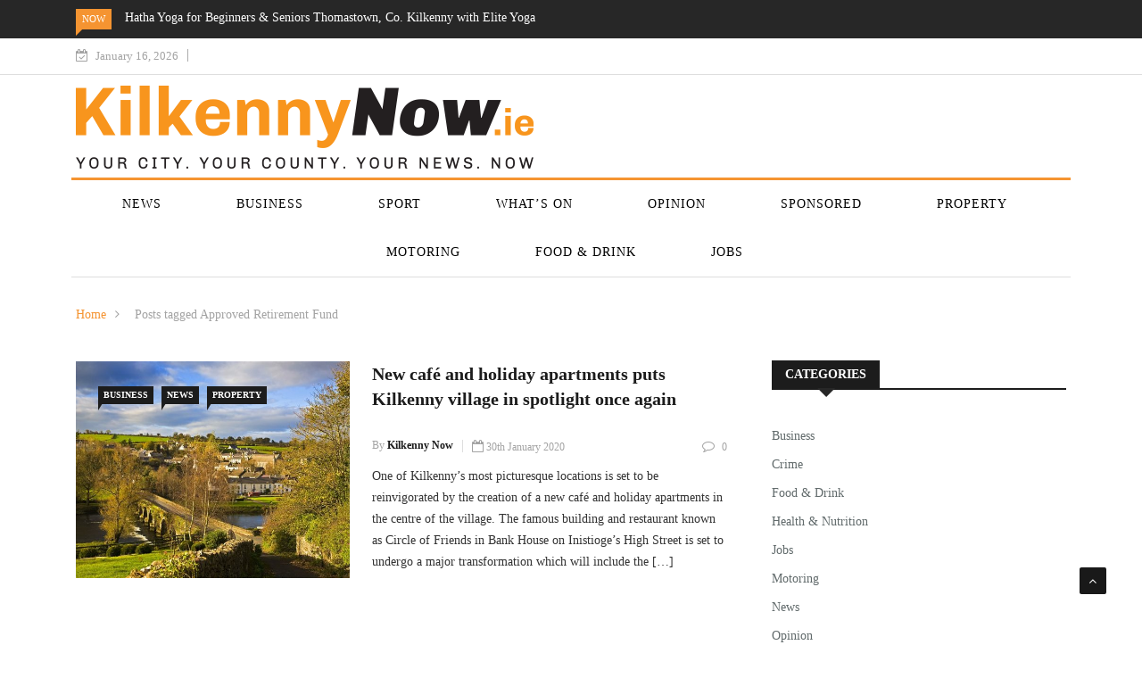

--- FILE ---
content_type: text/html; charset=UTF-8
request_url: https://kilkennynow.ie/tag/approved-retirement-fund/
body_size: 18388
content:

<!DOCTYPE html>
<html dir="ltr" lang="en-GB" prefix="og: https://ogp.me/ns#">
<head>
<meta charset="UTF-8">
<meta name="viewport" content="width=device-width">
<link rel="profile" href="https://gmpg.org/xfn/11">
<link rel="pingback" href="https://kilkennynow.ie/xmlrpc.php">
<!-- set faviocn-->
<title>Approved Retirement Fund - KilkennyNow.ie</title>

		<!-- All in One SEO 4.9.2 - aioseo.com -->
	<meta name="robots" content="max-image-preview:large" />
	<link rel="canonical" href="https://kilkennynow.ie/tag/approved-retirement-fund/" />
	<meta name="generator" content="All in One SEO (AIOSEO) 4.9.2" />
		<script type="application/ld+json" class="aioseo-schema">
			{"@context":"https:\/\/schema.org","@graph":[{"@type":"BreadcrumbList","@id":"https:\/\/kilkennynow.ie\/tag\/approved-retirement-fund\/#breadcrumblist","itemListElement":[{"@type":"ListItem","@id":"https:\/\/kilkennynow.ie#listItem","position":1,"name":"Home","item":"https:\/\/kilkennynow.ie","nextItem":{"@type":"ListItem","@id":"https:\/\/kilkennynow.ie\/tag\/approved-retirement-fund\/#listItem","name":"Approved Retirement Fund"}},{"@type":"ListItem","@id":"https:\/\/kilkennynow.ie\/tag\/approved-retirement-fund\/#listItem","position":2,"name":"Approved Retirement Fund","previousItem":{"@type":"ListItem","@id":"https:\/\/kilkennynow.ie#listItem","name":"Home"}}]},{"@type":"CollectionPage","@id":"https:\/\/kilkennynow.ie\/tag\/approved-retirement-fund\/#collectionpage","url":"https:\/\/kilkennynow.ie\/tag\/approved-retirement-fund\/","name":"Approved Retirement Fund - KilkennyNow.ie","inLanguage":"en-GB","isPartOf":{"@id":"https:\/\/kilkennynow.ie\/#website"},"breadcrumb":{"@id":"https:\/\/kilkennynow.ie\/tag\/approved-retirement-fund\/#breadcrumblist"}},{"@type":"Organization","@id":"https:\/\/kilkennynow.ie\/#organization","name":"KilkennyNow.ie","description":"Your City. Your County. Your News. Now","url":"https:\/\/kilkennynow.ie\/","email":"marketing@kilkennynow.ie","logo":{"@type":"ImageObject","url":"https:\/\/kilkennynow.ie\/wp-content\/uploads\/KilkennyNow.ie-logo-1-1-e1727342253991.png","@id":"https:\/\/kilkennynow.ie\/tag\/approved-retirement-fund\/#organizationLogo","width":600,"height":337},"image":{"@id":"https:\/\/kilkennynow.ie\/tag\/approved-retirement-fund\/#organizationLogo"}},{"@type":"WebSite","@id":"https:\/\/kilkennynow.ie\/#website","url":"https:\/\/kilkennynow.ie\/","name":"KilkennyNow.ie","description":"Your City. Your County. Your News. Now","inLanguage":"en-GB","publisher":{"@id":"https:\/\/kilkennynow.ie\/#organization"}}]}
		</script>
		<!-- All in One SEO -->


<!-- This site is optimized with the Yoast SEO Premium plugin v12.0.1 - https://yoast.com/wordpress/plugins/seo/ -->
<link rel="canonical" href="https://kilkennynow.ie/tag/approved-retirement-fund/" />
<meta property="og:locale" content="en_GB" />
<meta property="og:type" content="object" />
<meta property="og:title" content="Approved Retirement Fund Archives - KilkennyNow.ie" />
<meta property="og:url" content="https://kilkennynow.ie/tag/approved-retirement-fund/" />
<meta property="og:site_name" content="KilkennyNow.ie" />
<meta property="fb:app_id" content="@kilkennynowie" />
<meta name="twitter:card" content="summary_large_image" />
<meta name="twitter:title" content="Approved Retirement Fund Archives - KilkennyNow.ie" />
<meta name="twitter:site" content="@KilkennyNow_" />
<script type='application/ld+json' class='yoast-schema-graph yoast-schema-graph--main'>{"@context":"https://schema.org","@graph":[{"@type":"Organization","@id":"https://kilkennynow.ie/#organization","name":"Kilkenny Now","url":"https://kilkennynow.ie/","sameAs":["http://Kilkennynowie","https://www.instagram.com/kilkennynow.ie/","https://twitter.com/KilkennyNow_"],"logo":{"@type":"ImageObject","@id":"https://kilkennynow.ie/#logo","url":"https://kilkennynow.ie/wp-content/uploads/kilkenny-now-logo-1.png","width":513,"height":93,"caption":"Kilkenny Now"},"image":{"@id":"https://kilkennynow.ie/#logo"}},{"@type":"WebSite","@id":"https://kilkennynow.ie/#website","url":"https://kilkennynow.ie/","name":"KilkennyNow.ie","publisher":{"@id":"https://kilkennynow.ie/#organization"},"potentialAction":{"@type":"SearchAction","target":"https://kilkennynow.ie/?s={search_term_string}","query-input":"required name=search_term_string"}},{"@type":"CollectionPage","@id":"https://kilkennynow.ie/tag/approved-retirement-fund/#webpage","url":"https://kilkennynow.ie/tag/approved-retirement-fund/","inLanguage":"en-GB","name":"Approved Retirement Fund Archives - KilkennyNow.ie","isPartOf":{"@id":"https://kilkennynow.ie/#website"}}]}</script>
<!-- / Yoast SEO Premium plugin. -->

<link rel='dns-prefetch' href='//platform-api.sharethis.com' />
<link rel='dns-prefetch' href='//fonts.googleapis.com' />
<link rel='preconnect' href='https://fonts.gstatic.com' crossorigin />
<link rel="alternate" type="application/rss+xml" title="KilkennyNow.ie &raquo; Feed" href="https://kilkennynow.ie/feed/" />
<link rel="alternate" type="application/rss+xml" title="KilkennyNow.ie &raquo; Comments Feed" href="https://kilkennynow.ie/comments/feed/" />
<link rel="alternate" type="application/rss+xml" title="KilkennyNow.ie &raquo; Approved Retirement Fund Tag Feed" href="https://kilkennynow.ie/tag/approved-retirement-fund/feed/" />
		<!-- This site uses the Google Analytics by ExactMetrics plugin v8.11.1 - Using Analytics tracking - https://www.exactmetrics.com/ -->
							<script src="//www.googletagmanager.com/gtag/js?id=G-PJ3BJ9NCQB"  data-cfasync="false" data-wpfc-render="false" type="text/javascript" async></script>
			<script data-cfasync="false" data-wpfc-render="false" type="text/javascript">
				var em_version = '8.11.1';
				var em_track_user = true;
				var em_no_track_reason = '';
								var ExactMetricsDefaultLocations = {"page_location":"https:\/\/kilkennynow.ie\/tag\/approved-retirement-fund\/"};
								if ( typeof ExactMetricsPrivacyGuardFilter === 'function' ) {
					var ExactMetricsLocations = (typeof ExactMetricsExcludeQuery === 'object') ? ExactMetricsPrivacyGuardFilter( ExactMetricsExcludeQuery ) : ExactMetricsPrivacyGuardFilter( ExactMetricsDefaultLocations );
				} else {
					var ExactMetricsLocations = (typeof ExactMetricsExcludeQuery === 'object') ? ExactMetricsExcludeQuery : ExactMetricsDefaultLocations;
				}

								var disableStrs = [
										'ga-disable-G-PJ3BJ9NCQB',
									];

				/* Function to detect opted out users */
				function __gtagTrackerIsOptedOut() {
					for (var index = 0; index < disableStrs.length; index++) {
						if (document.cookie.indexOf(disableStrs[index] + '=true') > -1) {
							return true;
						}
					}

					return false;
				}

				/* Disable tracking if the opt-out cookie exists. */
				if (__gtagTrackerIsOptedOut()) {
					for (var index = 0; index < disableStrs.length; index++) {
						window[disableStrs[index]] = true;
					}
				}

				/* Opt-out function */
				function __gtagTrackerOptout() {
					for (var index = 0; index < disableStrs.length; index++) {
						document.cookie = disableStrs[index] + '=true; expires=Thu, 31 Dec 2099 23:59:59 UTC; path=/';
						window[disableStrs[index]] = true;
					}
				}

				if ('undefined' === typeof gaOptout) {
					function gaOptout() {
						__gtagTrackerOptout();
					}
				}
								window.dataLayer = window.dataLayer || [];

				window.ExactMetricsDualTracker = {
					helpers: {},
					trackers: {},
				};
				if (em_track_user) {
					function __gtagDataLayer() {
						dataLayer.push(arguments);
					}

					function __gtagTracker(type, name, parameters) {
						if (!parameters) {
							parameters = {};
						}

						if (parameters.send_to) {
							__gtagDataLayer.apply(null, arguments);
							return;
						}

						if (type === 'event') {
														parameters.send_to = exactmetrics_frontend.v4_id;
							var hookName = name;
							if (typeof parameters['event_category'] !== 'undefined') {
								hookName = parameters['event_category'] + ':' + name;
							}

							if (typeof ExactMetricsDualTracker.trackers[hookName] !== 'undefined') {
								ExactMetricsDualTracker.trackers[hookName](parameters);
							} else {
								__gtagDataLayer('event', name, parameters);
							}
							
						} else {
							__gtagDataLayer.apply(null, arguments);
						}
					}

					__gtagTracker('js', new Date());
					__gtagTracker('set', {
						'developer_id.dNDMyYj': true,
											});
					if ( ExactMetricsLocations.page_location ) {
						__gtagTracker('set', ExactMetricsLocations);
					}
										__gtagTracker('config', 'G-PJ3BJ9NCQB', {"forceSSL":"true"} );
										window.gtag = __gtagTracker;										(function () {
						/* https://developers.google.com/analytics/devguides/collection/analyticsjs/ */
						/* ga and __gaTracker compatibility shim. */
						var noopfn = function () {
							return null;
						};
						var newtracker = function () {
							return new Tracker();
						};
						var Tracker = function () {
							return null;
						};
						var p = Tracker.prototype;
						p.get = noopfn;
						p.set = noopfn;
						p.send = function () {
							var args = Array.prototype.slice.call(arguments);
							args.unshift('send');
							__gaTracker.apply(null, args);
						};
						var __gaTracker = function () {
							var len = arguments.length;
							if (len === 0) {
								return;
							}
							var f = arguments[len - 1];
							if (typeof f !== 'object' || f === null || typeof f.hitCallback !== 'function') {
								if ('send' === arguments[0]) {
									var hitConverted, hitObject = false, action;
									if ('event' === arguments[1]) {
										if ('undefined' !== typeof arguments[3]) {
											hitObject = {
												'eventAction': arguments[3],
												'eventCategory': arguments[2],
												'eventLabel': arguments[4],
												'value': arguments[5] ? arguments[5] : 1,
											}
										}
									}
									if ('pageview' === arguments[1]) {
										if ('undefined' !== typeof arguments[2]) {
											hitObject = {
												'eventAction': 'page_view',
												'page_path': arguments[2],
											}
										}
									}
									if (typeof arguments[2] === 'object') {
										hitObject = arguments[2];
									}
									if (typeof arguments[5] === 'object') {
										Object.assign(hitObject, arguments[5]);
									}
									if ('undefined' !== typeof arguments[1].hitType) {
										hitObject = arguments[1];
										if ('pageview' === hitObject.hitType) {
											hitObject.eventAction = 'page_view';
										}
									}
									if (hitObject) {
										action = 'timing' === arguments[1].hitType ? 'timing_complete' : hitObject.eventAction;
										hitConverted = mapArgs(hitObject);
										__gtagTracker('event', action, hitConverted);
									}
								}
								return;
							}

							function mapArgs(args) {
								var arg, hit = {};
								var gaMap = {
									'eventCategory': 'event_category',
									'eventAction': 'event_action',
									'eventLabel': 'event_label',
									'eventValue': 'event_value',
									'nonInteraction': 'non_interaction',
									'timingCategory': 'event_category',
									'timingVar': 'name',
									'timingValue': 'value',
									'timingLabel': 'event_label',
									'page': 'page_path',
									'location': 'page_location',
									'title': 'page_title',
									'referrer' : 'page_referrer',
								};
								for (arg in args) {
																		if (!(!args.hasOwnProperty(arg) || !gaMap.hasOwnProperty(arg))) {
										hit[gaMap[arg]] = args[arg];
									} else {
										hit[arg] = args[arg];
									}
								}
								return hit;
							}

							try {
								f.hitCallback();
							} catch (ex) {
							}
						};
						__gaTracker.create = newtracker;
						__gaTracker.getByName = newtracker;
						__gaTracker.getAll = function () {
							return [];
						};
						__gaTracker.remove = noopfn;
						__gaTracker.loaded = true;
						window['__gaTracker'] = __gaTracker;
					})();
									} else {
										console.log("");
					(function () {
						function __gtagTracker() {
							return null;
						}

						window['__gtagTracker'] = __gtagTracker;
						window['gtag'] = __gtagTracker;
					})();
									}
			</script>
							<!-- / Google Analytics by ExactMetrics -->
				<!-- This site uses the Google Analytics by MonsterInsights plugin v9.11.1 - Using Analytics tracking - https://www.monsterinsights.com/ -->
		<!-- Note: MonsterInsights is not currently configured on this site. The site owner needs to authenticate with Google Analytics in the MonsterInsights settings panel. -->
					<!-- No tracking code set -->
				<!-- / Google Analytics by MonsterInsights -->
		<style id='wp-img-auto-sizes-contain-inline-css' type='text/css'>
img:is([sizes=auto i],[sizes^="auto," i]){contain-intrinsic-size:3000px 1500px}
/*# sourceURL=wp-img-auto-sizes-contain-inline-css */
</style>

<style id='wp-emoji-styles-inline-css' type='text/css'>

	img.wp-smiley, img.emoji {
		display: inline !important;
		border: none !important;
		box-shadow: none !important;
		height: 1em !important;
		width: 1em !important;
		margin: 0 0.07em !important;
		vertical-align: -0.1em !important;
		background: none !important;
		padding: 0 !important;
	}
/*# sourceURL=wp-emoji-styles-inline-css */
</style>
<link rel='stylesheet' id='wp-block-library-css' href='https://kilkennynow.ie/wp-includes/css/dist/block-library/style.min.css?ver=6.9' type='text/css' media='all' />
<style id='global-styles-inline-css' type='text/css'>
:root{--wp--preset--aspect-ratio--square: 1;--wp--preset--aspect-ratio--4-3: 4/3;--wp--preset--aspect-ratio--3-4: 3/4;--wp--preset--aspect-ratio--3-2: 3/2;--wp--preset--aspect-ratio--2-3: 2/3;--wp--preset--aspect-ratio--16-9: 16/9;--wp--preset--aspect-ratio--9-16: 9/16;--wp--preset--color--black: #000000;--wp--preset--color--cyan-bluish-gray: #abb8c3;--wp--preset--color--white: #ffffff;--wp--preset--color--pale-pink: #f78da7;--wp--preset--color--vivid-red: #cf2e2e;--wp--preset--color--luminous-vivid-orange: #ff6900;--wp--preset--color--luminous-vivid-amber: #fcb900;--wp--preset--color--light-green-cyan: #7bdcb5;--wp--preset--color--vivid-green-cyan: #00d084;--wp--preset--color--pale-cyan-blue: #8ed1fc;--wp--preset--color--vivid-cyan-blue: #0693e3;--wp--preset--color--vivid-purple: #9b51e0;--wp--preset--gradient--vivid-cyan-blue-to-vivid-purple: linear-gradient(135deg,rgb(6,147,227) 0%,rgb(155,81,224) 100%);--wp--preset--gradient--light-green-cyan-to-vivid-green-cyan: linear-gradient(135deg,rgb(122,220,180) 0%,rgb(0,208,130) 100%);--wp--preset--gradient--luminous-vivid-amber-to-luminous-vivid-orange: linear-gradient(135deg,rgb(252,185,0) 0%,rgb(255,105,0) 100%);--wp--preset--gradient--luminous-vivid-orange-to-vivid-red: linear-gradient(135deg,rgb(255,105,0) 0%,rgb(207,46,46) 100%);--wp--preset--gradient--very-light-gray-to-cyan-bluish-gray: linear-gradient(135deg,rgb(238,238,238) 0%,rgb(169,184,195) 100%);--wp--preset--gradient--cool-to-warm-spectrum: linear-gradient(135deg,rgb(74,234,220) 0%,rgb(151,120,209) 20%,rgb(207,42,186) 40%,rgb(238,44,130) 60%,rgb(251,105,98) 80%,rgb(254,248,76) 100%);--wp--preset--gradient--blush-light-purple: linear-gradient(135deg,rgb(255,206,236) 0%,rgb(152,150,240) 100%);--wp--preset--gradient--blush-bordeaux: linear-gradient(135deg,rgb(254,205,165) 0%,rgb(254,45,45) 50%,rgb(107,0,62) 100%);--wp--preset--gradient--luminous-dusk: linear-gradient(135deg,rgb(255,203,112) 0%,rgb(199,81,192) 50%,rgb(65,88,208) 100%);--wp--preset--gradient--pale-ocean: linear-gradient(135deg,rgb(255,245,203) 0%,rgb(182,227,212) 50%,rgb(51,167,181) 100%);--wp--preset--gradient--electric-grass: linear-gradient(135deg,rgb(202,248,128) 0%,rgb(113,206,126) 100%);--wp--preset--gradient--midnight: linear-gradient(135deg,rgb(2,3,129) 0%,rgb(40,116,252) 100%);--wp--preset--font-size--small: 13px;--wp--preset--font-size--medium: 20px;--wp--preset--font-size--large: 36px;--wp--preset--font-size--x-large: 42px;--wp--preset--spacing--20: 0.44rem;--wp--preset--spacing--30: 0.67rem;--wp--preset--spacing--40: 1rem;--wp--preset--spacing--50: 1.5rem;--wp--preset--spacing--60: 2.25rem;--wp--preset--spacing--70: 3.38rem;--wp--preset--spacing--80: 5.06rem;--wp--preset--shadow--natural: 6px 6px 9px rgba(0, 0, 0, 0.2);--wp--preset--shadow--deep: 12px 12px 50px rgba(0, 0, 0, 0.4);--wp--preset--shadow--sharp: 6px 6px 0px rgba(0, 0, 0, 0.2);--wp--preset--shadow--outlined: 6px 6px 0px -3px rgb(255, 255, 255), 6px 6px rgb(0, 0, 0);--wp--preset--shadow--crisp: 6px 6px 0px rgb(0, 0, 0);}:where(.is-layout-flex){gap: 0.5em;}:where(.is-layout-grid){gap: 0.5em;}body .is-layout-flex{display: flex;}.is-layout-flex{flex-wrap: wrap;align-items: center;}.is-layout-flex > :is(*, div){margin: 0;}body .is-layout-grid{display: grid;}.is-layout-grid > :is(*, div){margin: 0;}:where(.wp-block-columns.is-layout-flex){gap: 2em;}:where(.wp-block-columns.is-layout-grid){gap: 2em;}:where(.wp-block-post-template.is-layout-flex){gap: 1.25em;}:where(.wp-block-post-template.is-layout-grid){gap: 1.25em;}.has-black-color{color: var(--wp--preset--color--black) !important;}.has-cyan-bluish-gray-color{color: var(--wp--preset--color--cyan-bluish-gray) !important;}.has-white-color{color: var(--wp--preset--color--white) !important;}.has-pale-pink-color{color: var(--wp--preset--color--pale-pink) !important;}.has-vivid-red-color{color: var(--wp--preset--color--vivid-red) !important;}.has-luminous-vivid-orange-color{color: var(--wp--preset--color--luminous-vivid-orange) !important;}.has-luminous-vivid-amber-color{color: var(--wp--preset--color--luminous-vivid-amber) !important;}.has-light-green-cyan-color{color: var(--wp--preset--color--light-green-cyan) !important;}.has-vivid-green-cyan-color{color: var(--wp--preset--color--vivid-green-cyan) !important;}.has-pale-cyan-blue-color{color: var(--wp--preset--color--pale-cyan-blue) !important;}.has-vivid-cyan-blue-color{color: var(--wp--preset--color--vivid-cyan-blue) !important;}.has-vivid-purple-color{color: var(--wp--preset--color--vivid-purple) !important;}.has-black-background-color{background-color: var(--wp--preset--color--black) !important;}.has-cyan-bluish-gray-background-color{background-color: var(--wp--preset--color--cyan-bluish-gray) !important;}.has-white-background-color{background-color: var(--wp--preset--color--white) !important;}.has-pale-pink-background-color{background-color: var(--wp--preset--color--pale-pink) !important;}.has-vivid-red-background-color{background-color: var(--wp--preset--color--vivid-red) !important;}.has-luminous-vivid-orange-background-color{background-color: var(--wp--preset--color--luminous-vivid-orange) !important;}.has-luminous-vivid-amber-background-color{background-color: var(--wp--preset--color--luminous-vivid-amber) !important;}.has-light-green-cyan-background-color{background-color: var(--wp--preset--color--light-green-cyan) !important;}.has-vivid-green-cyan-background-color{background-color: var(--wp--preset--color--vivid-green-cyan) !important;}.has-pale-cyan-blue-background-color{background-color: var(--wp--preset--color--pale-cyan-blue) !important;}.has-vivid-cyan-blue-background-color{background-color: var(--wp--preset--color--vivid-cyan-blue) !important;}.has-vivid-purple-background-color{background-color: var(--wp--preset--color--vivid-purple) !important;}.has-black-border-color{border-color: var(--wp--preset--color--black) !important;}.has-cyan-bluish-gray-border-color{border-color: var(--wp--preset--color--cyan-bluish-gray) !important;}.has-white-border-color{border-color: var(--wp--preset--color--white) !important;}.has-pale-pink-border-color{border-color: var(--wp--preset--color--pale-pink) !important;}.has-vivid-red-border-color{border-color: var(--wp--preset--color--vivid-red) !important;}.has-luminous-vivid-orange-border-color{border-color: var(--wp--preset--color--luminous-vivid-orange) !important;}.has-luminous-vivid-amber-border-color{border-color: var(--wp--preset--color--luminous-vivid-amber) !important;}.has-light-green-cyan-border-color{border-color: var(--wp--preset--color--light-green-cyan) !important;}.has-vivid-green-cyan-border-color{border-color: var(--wp--preset--color--vivid-green-cyan) !important;}.has-pale-cyan-blue-border-color{border-color: var(--wp--preset--color--pale-cyan-blue) !important;}.has-vivid-cyan-blue-border-color{border-color: var(--wp--preset--color--vivid-cyan-blue) !important;}.has-vivid-purple-border-color{border-color: var(--wp--preset--color--vivid-purple) !important;}.has-vivid-cyan-blue-to-vivid-purple-gradient-background{background: var(--wp--preset--gradient--vivid-cyan-blue-to-vivid-purple) !important;}.has-light-green-cyan-to-vivid-green-cyan-gradient-background{background: var(--wp--preset--gradient--light-green-cyan-to-vivid-green-cyan) !important;}.has-luminous-vivid-amber-to-luminous-vivid-orange-gradient-background{background: var(--wp--preset--gradient--luminous-vivid-amber-to-luminous-vivid-orange) !important;}.has-luminous-vivid-orange-to-vivid-red-gradient-background{background: var(--wp--preset--gradient--luminous-vivid-orange-to-vivid-red) !important;}.has-very-light-gray-to-cyan-bluish-gray-gradient-background{background: var(--wp--preset--gradient--very-light-gray-to-cyan-bluish-gray) !important;}.has-cool-to-warm-spectrum-gradient-background{background: var(--wp--preset--gradient--cool-to-warm-spectrum) !important;}.has-blush-light-purple-gradient-background{background: var(--wp--preset--gradient--blush-light-purple) !important;}.has-blush-bordeaux-gradient-background{background: var(--wp--preset--gradient--blush-bordeaux) !important;}.has-luminous-dusk-gradient-background{background: var(--wp--preset--gradient--luminous-dusk) !important;}.has-pale-ocean-gradient-background{background: var(--wp--preset--gradient--pale-ocean) !important;}.has-electric-grass-gradient-background{background: var(--wp--preset--gradient--electric-grass) !important;}.has-midnight-gradient-background{background: var(--wp--preset--gradient--midnight) !important;}.has-small-font-size{font-size: var(--wp--preset--font-size--small) !important;}.has-medium-font-size{font-size: var(--wp--preset--font-size--medium) !important;}.has-large-font-size{font-size: var(--wp--preset--font-size--large) !important;}.has-x-large-font-size{font-size: var(--wp--preset--font-size--x-large) !important;}
/*# sourceURL=global-styles-inline-css */
</style>

<style id='classic-theme-styles-inline-css' type='text/css'>
/*! This file is auto-generated */
.wp-block-button__link{color:#fff;background-color:#32373c;border-radius:9999px;box-shadow:none;text-decoration:none;padding:calc(.667em + 2px) calc(1.333em + 2px);font-size:1.125em}.wp-block-file__button{background:#32373c;color:#fff;text-decoration:none}
/*# sourceURL=/wp-includes/css/classic-themes.min.css */
</style>
<link rel='stylesheet' id='fontawesome-five-css-css' href='https://kilkennynow.ie/wp-content/plugins/accesspress-social-counter/css/fontawesome-all.css?ver=1.9.2' type='text/css' media='all' />
<link rel='stylesheet' id='apsc-frontend-css-css' href='https://kilkennynow.ie/wp-content/plugins/accesspress-social-counter/css/frontend.css?ver=1.9.2' type='text/css' media='all' />
<link rel='stylesheet' id='contact-form-7-css' href='https://kilkennynow.ie/wp-content/plugins/contact-form-7/includes/css/styles.css?ver=6.1.4' type='text/css' media='all' />
<link rel='stylesheet' id='essential_addons_elementor-css-css' href='https://kilkennynow.ie/wp-content/plugins/essential-addons-elementor/assets/css/essential-addons-elementor.css?ver=6.9' type='text/css' media='all' />
<link rel='stylesheet' id='essential_addons_lightbox-css-css' href='https://kilkennynow.ie/wp-content/plugins/essential-addons-elementor/assets/css/lity.min.css?ver=6.9' type='text/css' media='all' />
<link rel='stylesheet' id='wpforms-modern-full-css' href='https://kilkennynow.ie/wp-content/plugins/wpforms-lite/assets/css/frontend/modern/wpforms-full.min.css?ver=1.9.8.7' type='text/css' media='all' />
<style id='wpforms-modern-full-inline-css' type='text/css'>
:root {
				--wpforms-field-border-radius: 3px;
--wpforms-field-border-style: solid;
--wpforms-field-border-size: 1px;
--wpforms-field-background-color: #ffffff;
--wpforms-field-border-color: rgba( 0, 0, 0, 0.25 );
--wpforms-field-border-color-spare: rgba( 0, 0, 0, 0.25 );
--wpforms-field-text-color: rgba( 0, 0, 0, 0.7 );
--wpforms-field-menu-color: #ffffff;
--wpforms-label-color: rgba( 0, 0, 0, 0.85 );
--wpforms-label-sublabel-color: rgba( 0, 0, 0, 0.55 );
--wpforms-label-error-color: #d63637;
--wpforms-button-border-radius: 3px;
--wpforms-button-border-style: none;
--wpforms-button-border-size: 1px;
--wpforms-button-background-color: #066aab;
--wpforms-button-border-color: #066aab;
--wpforms-button-text-color: #ffffff;
--wpforms-page-break-color: #066aab;
--wpforms-background-image: none;
--wpforms-background-position: center center;
--wpforms-background-repeat: no-repeat;
--wpforms-background-size: cover;
--wpforms-background-width: 100px;
--wpforms-background-height: 100px;
--wpforms-background-color: rgba( 0, 0, 0, 0 );
--wpforms-background-url: none;
--wpforms-container-padding: 0px;
--wpforms-container-border-style: none;
--wpforms-container-border-width: 1px;
--wpforms-container-border-color: #000000;
--wpforms-container-border-radius: 3px;
--wpforms-field-size-input-height: 43px;
--wpforms-field-size-input-spacing: 15px;
--wpforms-field-size-font-size: 16px;
--wpforms-field-size-line-height: 19px;
--wpforms-field-size-padding-h: 14px;
--wpforms-field-size-checkbox-size: 16px;
--wpforms-field-size-sublabel-spacing: 5px;
--wpforms-field-size-icon-size: 1;
--wpforms-label-size-font-size: 16px;
--wpforms-label-size-line-height: 19px;
--wpforms-label-size-sublabel-font-size: 14px;
--wpforms-label-size-sublabel-line-height: 17px;
--wpforms-button-size-font-size: 17px;
--wpforms-button-size-height: 41px;
--wpforms-button-size-padding-h: 15px;
--wpforms-button-size-margin-top: 10px;
--wpforms-container-shadow-size-box-shadow: none;
			}
/*# sourceURL=wpforms-modern-full-inline-css */
</style>
<link rel='stylesheet' id='essential_addons_tippy-css' href='https://kilkennynow.ie/wp-content/plugins/essential-addons-elementor/assets/css/tippy.css?ver=6.9' type='text/css' media='all' />
<link rel='stylesheet' id='simple-weather-css' href='https://kilkennynow.ie/wp-content/plugins/simple-weather/css/simple-weather.css?ver=4.0' type='text/css' media='all' />
<link rel='stylesheet' id='dashicons-css' href='https://kilkennynow.ie/wp-includes/css/dashicons.min.css?ver=6.9' type='text/css' media='all' />
<link rel='stylesheet' id='wpmm_fontawesome_css-css' href='https://kilkennynow.ie/wp-content/plugins/wp-megamenu/assets/font-awesome-4.7.0/css/font-awesome.min.css?ver=4.7.0' type='text/css' media='all' />
<link rel='stylesheet' id='wpmm_icofont_css-css' href='https://kilkennynow.ie/wp-content/plugins/wp-megamenu/assets/icofont/icofont.min.css?ver=1.0.1' type='text/css' media='all' />
<link rel='stylesheet' id='wpmm_css-css' href='https://kilkennynow.ie/wp-content/plugins/wp-megamenu/assets/css/wpmm.css?ver=1.4.2' type='text/css' media='all' />
<link rel='stylesheet' id='wp_megamenu_generated_css-css' href='https://kilkennynow.ie/wp-content/uploads/wp-megamenu/wp-megamenu.css?ver=1.4.2' type='text/css' media='all' />
<link rel='stylesheet' id='featuresbox_css-css' href='https://kilkennynow.ie/wp-content/plugins/wp-megamenu/addons/wpmm-featuresbox/wpmm-featuresbox.css?ver=1' type='text/css' media='all' />
<link rel='stylesheet' id='postgrid_css-css' href='https://kilkennynow.ie/wp-content/plugins/wp-megamenu/addons/wpmm-gridpost/wpmm-gridpost.css?ver=1' type='text/css' media='all' />
<link rel='stylesheet' id='xs-front-style-css' href='https://kilkennynow.ie/wp-content/plugins/wp-social/assets/css/frontend.css?ver=3.1.5' type='text/css' media='all' />
<link rel='stylesheet' id='xs_login_font_login_css-css' href='https://kilkennynow.ie/wp-content/plugins/wp-social/assets/css/font-icon.css?ver=3.1.5' type='text/css' media='all' />
<link rel='stylesheet' id='google-fonts-css' href='https://fonts.googleapis.com/css?family=Open%2BSans%3A300%2C400%2C600%2C700%7CArimo%3A400%2C700&#038;subset=latin%2Clatin-ext' type='text/css' media='all' />
<link rel='stylesheet' id='bootstrap-css' href='https://kilkennynow.ie/wp-content/themes/news247/css/bootstrap.min.css?ver=all' type='text/css' media='all' />
<link rel='stylesheet' id='font-awesome-css' href='https://kilkennynow.ie/wp-content/plugins/elementor/assets/lib/font-awesome/css/font-awesome.min.css?ver=4.7.0' type='text/css' media='all' />
<link rel='stylesheet' id='news247-wp-css' href='https://kilkennynow.ie/wp-content/themes/news247/css/bootstrap-wp.css?ver=all' type='text/css' media='all' />
<link rel='stylesheet' id='magnific-popup-css' href='https://kilkennynow.ie/wp-content/themes/news247/css/magnific-popup.css?ver=all' type='text/css' media='all' />
<link rel='stylesheet' id='owl.theme.default-css' href='https://kilkennynow.ie/wp-content/themes/news247/css/owl.theme.default.css?ver=all' type='text/css' media='all' />
<link rel='stylesheet' id='lightbox-css' href='https://kilkennynow.ie/wp-content/themes/news247/css/lightbox.css?ver=all' type='text/css' media='all' />
<link rel='stylesheet' id='news247-style-css' href='https://kilkennynow.ie/wp-content/themes/news247/style.css?ver=6.9' type='text/css' media='all' />
<style id='news247-style-inline-css' type='text/css'>
.site-nav-inner{text-align:center;}.logo-header-inner{text-align:left;}a, a:visited, a:focus,.topbar .top-menu li a:hover,
                ul.main-menu>li:hover>a,
                ul.main-menu li ul li:hover > a,.navbar-header .navbar-toggle .menu-text:hover,
                .nav-solid ul.navbar-nav > li:hover > a, .nav-solid ul.navbar-nav > li.active > a,
                .blog-entry-footer a:hover,.blog-share-button ul li a:hover,.copyright-info i,
                .widget ul.nav>li>a:hover,.post-meta span i,.more-link:hover, .social-icons a:hover,
                .entry-header .page-title a:hover,.post-navigation span:hover,.post-navigation h3:hover,
                .authors-social a:hover,.related-item-content .border-overlay-content .post-cat a,
                .related-post .entry-title a:hover,.related-post .post-cat a:hover,
                .recent-posts .post-info .entry-title a:hover,
                .sidebar .widget_categories ul.nav  li:hover a,.sidebar .widget_archive ul li:hover a,
                .sidebar .widget_pages  ul li:hover a,.sidebar .widget_meta  ul li:hover a,
                .sidebar .widget_recent_comments  ul li:hover a,.sidebar .widget_recent_entries  ul li:hover a,
                .border-overlay-content .entry-title a:hover,
                .border-overlay-content .post-cat a:hover,.slider-content .post-cat a:hover,
                .slider-content .entry-title a:hover,.top-social li a:hover,
                .header .top-social li a:hover,.blog-header h2.page-title a:hover,
                a.more-link,.entry-meta .entry-meta-list i,.entry-comment a:hover,
                .social-button li a:hover,.nav-search:hover,.promo-center-content h3:hover a,
                .entry-post-meta .publish-date a:hover,
                #responsive-menu ul li a:hover,.owl-theme .owl-nav .owl-prev,.owl-theme .owl-nav .owl-next,
                .box-slider-meta .comment a:hover,.box-slider-meta .author a:hover,
                .most-meta-category a,.most-view-item-content .entry-title a:hover,
                .editor-meta-category a:hover,.ediotr-grid-content .entry-title a:hover,
                .editor-box-meta .author a:hover,.entry-blog .entry-post-title a:hover,
                .entry-post-footer-wrap a.readmore-blog:hover,

                .woocommerce ul.products li.product .woocommerce-loop-product__title:hover,

                .entry-post-footer-wrap span a:hover,.recent-posts-widget .post-info .entry-title a:hover,
                .recent-posts-widget .post-info .post-title a:hover,
                .editor-item-content-info h4 a:hover,ul.main-menu li > ul li.current-menu-parent > a,
                ul.main-menu > li.current-menu-ancestor > a,.footerbottom-widget .social-button-widget li a i:hover,
                .post-block-style .post-title a:hover,#wp-megamenu-primary > .wpmm-nav-wrap ul.wp-megamenu > li ul.wp-megamenu-sub-menu li
                .wpmm-vertical-tabs-nav ul li.active a,.topbar-nav li a:hover,
                .trending-bar.tickerbelowmenu .post-title a:hover{ color:#F59431; }.category-meta-bg a:hover:before{ border-top-color:#F59431; }#wp-megamenu-primary > .wpmm-nav-wrap .wp-megamenu >li > ul.wp-megamenu-sub-menu li.wpmm-type-widget > a:after{ border-bottom: 2px solid #F59431; }#header-trigger:hover .icon-bar,
                .thw-offcanvas .nano > .nano-pane > .nano-slider,
                .navbar-header .navbar-toggle:hover .icon-bar,
                .sidebar .widget-title:before,
                .widget.widget_tag_cloud .tagcloud a:hover,.btn-newsletter input[type=submit],
                .slider-content.boxed .post-cat a,.slider-content.boxed .post-cat:before,
                .box-slider .owl-nav > div:hover,.owl-merge .owl-nav > div:hover,
                .column-slider .owl-nav > div:hover,.post-meta-category a,
                .home_page5 .main-content-inner .post-layout .post-meta-category a:hover,
                .entry-image .quote-link,
                .btn-primary,a.btn-primary,.myblog-newsltter input[type=submit],
                button, input[type=button], input[type=reset], input[type=submit],
                .wpcf7-form-control.wpcf7-submit,.paging-navigation .post-nav li>a,
                .paging-navigation .post-nav  li>span,.slider-layout-cats a:hover,
                .box-slider.owl-theme .owl-dots .owl-dot span,
                .slider-layout3-item-inner .slider-layout3-btn a:hover,.comment-navigation .nav-previous a,
                .comment-navigation .nav-next a,.blog-entry-summary .page-links span,
                .post-pagination ul li a:hover,.post-pagination ul li span.current,#post-loading-button:hover,
                .latest-cats.random-clor-cats a,#post-loading-button,.owl-theme .owl-nav .owl-prev:hover,.owl-theme .owl-nav .owl-next:hover,
                .owl-theme .owl-dots .owl-dot.active span, .owl-theme .owl-dots .owl-dot:hover span,
                .search-newsletter .newsletter-subscribe a:hover,.footer-widget .widget-title:after,
                .meta-category.feature-cats a,.editor-item-content .most-meta-category a,
                .sidebar .widget-title:after,.category-meta-bg a:hover,

                    .woocommerce ul.products li.product .button,.woocommerce ul.products li.product .added_to_cart,
                    .woocommerce nav.woocommerce-pagination ul li a:focus, .woocommerce nav.woocommerce-pagination ul li a:hover, .woocommerce nav.woocommerce-pagination ul li span.current,
                    .woocommerce #respond input#submit.alt, .woocommerce a.button.alt, .woocommerce button.button.alt, .woocommerce input.button.alt,
                    .woocommerce #respond input#submit, .woocommerce a.button, .woocommerce button.button, .woocommerce input.button,

                    .entry-content a.readmore-blog,.ts-common-nav,.tp-control a,
                    .recent-posts-widget .posts-thumb .category-meta-bg a:hover,
.recent-posts-widget .post-info-full .category-meta-bg a:hover,
.single-entry-blog3 .category-meta-bg a:hover,.trending-title,.pb-common-nav:hover,.ps-common-nav:hover,
.menubelow.menudarkstyle #wp-megamenu-primary > .wpmm-nav-wrap ul.wp-megamenu > li.current-menu-ancestor,
.menubelow.menudarkstyle #wp-megamenu-primary > .wpmm-nav-wrap ul.wp-megamenu > li:hover,
.menu-menuwithlogodark #wp-megamenu-primary >
.wpmm-nav-wrap ul.wp-megamenu > li.current-menu-ancestor > a,
.menu-menuwithlogodark #wp-megamenu-primary >
.wpmm-nav-wrap ul.wp-megamenu > li:hover > a,#back-to-top .btn.btn-primary:hover,blockquote:before{ background-color:#F59431; }.latest-course-control a:hover,
                a.slider-layout-btn:hover,.slider-layout3-item-inner .slider-layout3-btn a:hover { border-color:#F59431; }.menubelow .thw-menubar > .row,
                .thw-menubar-wrap.menuabove{border-top:  3px solid #F59431; }.trending-title:before{border-top:  7px solid #F59431; }#home-search{border-top: 2px solid #F59431; }ul.main-menu>li:hover>a:before,ul.main-menu>li.current-menu-item>a:before,
                #wp-megamenu-primary > .wpmm-nav-wrap ul.wp-megamenu > li.current-menu-ancestor > a:before,
                #wp-megamenu-primary > .wpmm-nav-wrap ul.wp-megamenu > li.current-menu-item > a:before,
                #wp-megamenu-primary > .wpmm-nav-wrap ul.wp-megamenu > li:hover > a:before{border-color: #F59431; }a:hover,a.more-link,.most-meta-category a:hover{ color:#F59431; }.form-submit .btn.btn-primary:hover,.post-meta-category a:hover,
              a.btn-primary:hover,.btn-primary:hover,.myblog-newsltter input[type=submit]:hover,
                button, input[type=button]:hover, input[type=reset]:hover,
                input[type=submit]:hover,.wpcf7-form-control.wpcf7-submit:hover,
                .paging-navigation .post-nav li>a:hover, .paging-navigation .post-nav  li>span:hover,
                .comment-navigation .nav-previous a:hover,
                .comment-navigation .nav-next a:hover,
                #post-loading-button:hover,.latest-cats.random-clor-cats a:hover,
                .meta-category.feature-cats a:hover,.editor-item-content .most-meta-category a:hover,
                .category-meta-bg a:hover,

                            .woocommerce ul.products li.product .button:hover,
                    .woocommerce ul.products li.product .added_to_cart:hover,
                    .woocommerce #respond input#submit.alt:hover, .woocommerce a.button.alt:hover, .woocommerce button.button.alt:hover, .woocommerce input.button.alt:hover,
                    .woocommerce #respond input#submit:hover, .woocommerce a.button:hover, .woocommerce button.button:hover, .woocommerce input.button:hover,

                    .entry-content a.readmore-blog:hover,.ts-common-nav:hover,.tp-control a:hover{ background-color:#F59431; }.thw-menubar-wrap{ background:#FFFFFF; }.tsnews-date, .top-menu li a,.social-button li a{ color:#A3A3A3; }.top-menu li a:hover,.social-button li a:hover{ color:#EC0000; }ul.main-menu>li>a,.thw-menubar .social-button li a,.thw-menubar .nav-search{ color:#1C1C1C; }ul.main-menu>li>a:hover,ul.main-menu > li.current-menu-item >a,
                ul.main-menu>li.current-menu-parent>a{ color:#FFFFFF; }ul.main-menu li ul li a{ color:#333333; }ul.main-menu li ul li a:hover,ul.main-menu li ul li.current-menu-item > a{ color:#000000; }.footer-column{ background:#1C1C1C; }.footer-column, .footer-column a, .footer-column .widget ul.nav>li>a,
                .footer-widget .recent-posts .post-info .entry-title a,.footer-widget .recent-posts-widget .post-info .entry-title a,
                .footer-widget .recent-posts-widget .post-meta time{ color:#A3A3A3; }.footer-widget .widget-title, .footerbottom-widget .widget-title{ color:#FFFFFF; }.footer-column a:hover, .footer-column .widget ul.nav>li>a:hover,
                .footer-widget .recent-posts .post-info .entry-title a:hover,.footer-widget .recent-posts-widget .post-info .entry-title a:hover{ color:#F59431; }.copyright{ background:#1C1C1C; }.copyright, .footer-nav li a { color:#8C8C8C; }.copyright a:hover, .footer-nav li a:hover { color:#BBBBBB; }.copyright .copyright-info {
color: #8c8c8c;
}
/*# sourceURL=news247-style-inline-css */
</style>
<link rel='stylesheet' id='news247-responsive-css' href='https://kilkennynow.ie/wp-content/themes/news247/css/responsive.css?ver=all' type='text/css' media='all' />
<link rel='stylesheet' id='news247-gutenberg-editor-styles-css' href='https://kilkennynow.ie/wp-content/themes/news247/css/gutenberg-custom.css?ver=all' type='text/css' media='all' />
<link rel='stylesheet' id='post_hit_counter-widget-css' href='https://kilkennynow.ie/wp-content/plugins/post-hit-counter/assets/css/widget.css?ver=1.3.2' type='text/css' media='all' />
<link rel="preload" as="style" href="https://fonts.googleapis.com/css?family=Chivo:300,400,700,900,300italic,400italic,700italic,900italic&#038;display=swap&#038;ver=1727343038" /><link rel="stylesheet" href="https://fonts.googleapis.com/css?family=Chivo:300,400,700,900,300italic,400italic,700italic,900italic&#038;display=swap&#038;ver=1727343038" media="print" onload="this.media='all'"><noscript><link rel="stylesheet" href="https://fonts.googleapis.com/css?family=Chivo:300,400,700,900,300italic,400italic,700italic,900italic&#038;display=swap&#038;ver=1727343038" /></noscript><link rel='stylesheet' id='chivo-css' href='//fonts.googleapis.com/css?family=Chivo%3A300%2C300italic%2Cregular%2Citalic%2C700%2C700italic%2C900%2C900italic&#038;ver=1.4.2' type='text/css' media='all' />
<link rel='stylesheet' id='oswald-css' href='//fonts.googleapis.com/css?family=Oswald%3A200%2C300%2Cregular%2C500%2C600%2C700&#038;ver=1.4.2' type='text/css' media='all' />
<!--n2css--><!--n2js--><script type="text/javascript" src="https://kilkennynow.ie/wp-content/plugins/google-analytics-dashboard-for-wp/assets/js/frontend-gtag.min.js?ver=8.11.1" id="exactmetrics-frontend-script-js" async="async" data-wp-strategy="async"></script>
<script data-cfasync="false" data-wpfc-render="false" type="text/javascript" id='exactmetrics-frontend-script-js-extra'>/* <![CDATA[ */
var exactmetrics_frontend = {"js_events_tracking":"true","download_extensions":"zip,mp3,mpeg,pdf,docx,pptx,xlsx,rar","inbound_paths":"[{\"path\":\"\\\/go\\\/\",\"label\":\"affiliate\"},{\"path\":\"\\\/recommend\\\/\",\"label\":\"affiliate\"}]","home_url":"https:\/\/kilkennynow.ie","hash_tracking":"false","v4_id":"G-PJ3BJ9NCQB"};/* ]]> */
</script>
<script type="text/javascript" src="https://kilkennynow.ie/wp-includes/js/jquery/jquery.min.js?ver=3.7.1" id="jquery-core-js"></script>
<script type="text/javascript" src="https://kilkennynow.ie/wp-includes/js/jquery/jquery-migrate.min.js?ver=3.4.1" id="jquery-migrate-js"></script>
<script type="text/javascript" src="https://kilkennynow.ie/wp-content/plugins/essential-addons-elementor/assets/js/eael-cookie-consent.min.js?ver=1.0" id="eael-cookie-consent-js-js"></script>
<script type="text/javascript" src="https://kilkennynow.ie/wp-content/plugins/essential-addons-elementor/assets/js/popper.min.js?ver=1.0" id="essential_addons_popper-js-js"></script>
<script type="text/javascript" src="https://kilkennynow.ie/wp-content/plugins/essential-addons-elementor/assets/js/tippy.min.js?ver=1.0" id="essential_addons_tippy-js-js"></script>
<script type="text/javascript" src="https://kilkennynow.ie/wp-content/plugins/wp-megamenu/addons/wpmm-featuresbox/wpmm-featuresbox.js?ver=1" id="featuresbox-style-js"></script>
<script type="text/javascript" id="postgrid-style-js-extra">
/* <![CDATA[ */
var postgrid_ajax_load = {"ajax_url":"https://kilkennynow.ie/wp-admin/admin-ajax.php","redirecturl":"https://kilkennynow.ie/"};
//# sourceURL=postgrid-style-js-extra
/* ]]> */
</script>
<script type="text/javascript" src="https://kilkennynow.ie/wp-content/plugins/wp-megamenu/addons/wpmm-gridpost/wpmm-gridpost.js?ver=1" id="postgrid-style-js"></script>
<script type="text/javascript" id="xs_front_main_js-js-extra">
/* <![CDATA[ */
var rest_config = {"rest_url":"https://kilkennynow.ie/wp-json/","nonce":"af2110ab1f","insta_enabled":""};
//# sourceURL=xs_front_main_js-js-extra
/* ]]> */
</script>
<script type="text/javascript" src="https://kilkennynow.ie/wp-content/plugins/wp-social/assets/js/front-main.js?ver=3.1.5" id="xs_front_main_js-js"></script>
<script type="text/javascript" id="xs_social_custom-js-extra">
/* <![CDATA[ */
var rest_api_conf = {"siteurl":"https://kilkennynow.ie","nonce":"af2110ab1f","root":"https://kilkennynow.ie/wp-json/"};
var wsluFrontObj = {"resturl":"https://kilkennynow.ie/wp-json/","rest_nonce":"af2110ab1f"};
//# sourceURL=xs_social_custom-js-extra
/* ]]> */
</script>
<script type="text/javascript" src="https://kilkennynow.ie/wp-content/plugins/wp-social/assets/js/social-front.js?ver=3.1.5" id="xs_social_custom-js"></script>
<script type="text/javascript" src="https://kilkennynow.ie/wp-content/themes/news247/js/popper.min.js?ver=1" id="popper-js"></script>
<script type="text/javascript" src="https://kilkennynow.ie/wp-content/themes/news247/js/bootstrap-wp.js?ver=1" id="bootstrapwp-js"></script>
<script type="text/javascript" id="news247-custom-js-extra">
/* <![CDATA[ */
var news247_ajax = {"ajax_url":"https://kilkennynow.ie/wp-admin/admin-ajax.php"};
//# sourceURL=news247-custom-js-extra
/* ]]> */
</script>
<script type="text/javascript" src="https://kilkennynow.ie/wp-content/themes/news247/js/custom.js?ver=1" id="news247-custom-js"></script>
<script type="text/javascript" src="//platform-api.sharethis.com/js/sharethis.js?ver=6.9#property=5979503d1a124400114e5599&amp;product=inline-share-buttons" id="sharethis-js"></script>
<link rel="https://api.w.org/" href="https://kilkennynow.ie/wp-json/" /><link rel="alternate" title="JSON" type="application/json" href="https://kilkennynow.ie/wp-json/wp/v2/tags/14891" /><link rel="EditURI" type="application/rsd+xml" title="RSD" href="https://kilkennynow.ie/xmlrpc.php?rsd" />
<meta name="generator" content="WordPress 6.9" />
<meta name="generator" content="Redux 4.3.14" /><style>.wp-megamenu-wrap &gt; ul.wp-megamenu &gt; li.wpmm_mega_menu &gt; .wpmm-strees-row-container 
                        &gt; ul.wp-megamenu-sub-menu { width: 100% !important;}.wp-megamenu &gt; li.wp-megamenu-item-418.wpmm-item-fixed-width  &gt; ul.wp-megamenu-sub-menu { width: 100% !important;}.wpmm-nav-wrap ul.wp-megamenu&gt;li ul.wp-megamenu-sub-menu #wp-megamenu-item-418&gt;a { }.wpmm-nav-wrap .wp-megamenu&gt;li&gt;ul.wp-megamenu-sub-menu li#wp-megamenu-item-418&gt;a { }li#wp-megamenu-item-418&gt; ul ul ul&gt; li { width: 100%; display: inline-block;} li#wp-megamenu-item-418 a { }#wp-megamenu-item-418&gt; .wp-megamenu-sub-menu { }.wp-megamenu-wrap &gt; ul.wp-megamenu &gt; li.wpmm_mega_menu &gt; .wpmm-strees-row-container 
                        &gt; ul.wp-megamenu-sub-menu { width: 100% !important;}.wp-megamenu &gt; li.wp-megamenu-item-1007.wpmm-item-fixed-width  &gt; ul.wp-megamenu-sub-menu { width: 100% !important;}.wpmm-nav-wrap ul.wp-megamenu&gt;li ul.wp-megamenu-sub-menu #wp-megamenu-item-1007&gt;a { }.wpmm-nav-wrap .wp-megamenu&gt;li&gt;ul.wp-megamenu-sub-menu li#wp-megamenu-item-1007&gt;a { }li#wp-megamenu-item-1007&gt; ul ul ul&gt; li { width: 100%; display: inline-block;} li#wp-megamenu-item-1007 a { }#wp-megamenu-item-1007&gt; .wp-megamenu-sub-menu { }.wp-megamenu-wrap &gt; ul.wp-megamenu &gt; li.wpmm_mega_menu &gt; .wpmm-strees-row-container 
                        &gt; ul.wp-megamenu-sub-menu { width: 100% !important;}.wp-megamenu &gt; li.wp-megamenu-item-1006.wpmm-item-fixed-width  &gt; ul.wp-megamenu-sub-menu { width: 100% !important;}.wpmm-nav-wrap ul.wp-megamenu&gt;li ul.wp-megamenu-sub-menu #wp-megamenu-item-1006&gt;a { }.wpmm-nav-wrap .wp-megamenu&gt;li&gt;ul.wp-megamenu-sub-menu li#wp-megamenu-item-1006&gt;a { }li#wp-megamenu-item-1006&gt; ul ul ul&gt; li { width: 100%; display: inline-block;} li#wp-megamenu-item-1006 a { }#wp-megamenu-item-1006&gt; .wp-megamenu-sub-menu { }.wp-megamenu-wrap &gt; ul.wp-megamenu &gt; li.wpmm_mega_menu &gt; .wpmm-strees-row-container 
                        &gt; ul.wp-megamenu-sub-menu { width: 100% !important;}.wp-megamenu &gt; li.wp-megamenu-item-1009.wpmm-item-fixed-width  &gt; ul.wp-megamenu-sub-menu { width: 100% !important;}.wpmm-nav-wrap ul.wp-megamenu&gt;li ul.wp-megamenu-sub-menu #wp-megamenu-item-1009&gt;a { }.wpmm-nav-wrap .wp-megamenu&gt;li&gt;ul.wp-megamenu-sub-menu li#wp-megamenu-item-1009&gt;a { }li#wp-megamenu-item-1009&gt; ul ul ul&gt; li { width: 100%; display: inline-block;} li#wp-megamenu-item-1009 a { }#wp-megamenu-item-1009&gt; .wp-megamenu-sub-menu { }.wp-megamenu-wrap &gt; ul.wp-megamenu &gt; li.wpmm_mega_menu &gt; .wpmm-strees-row-container 
                        &gt; ul.wp-megamenu-sub-menu { width: 100% !important;}.wp-megamenu &gt; li.wp-megamenu-item-18409.wpmm-item-fixed-width  &gt; ul.wp-megamenu-sub-menu { width: 100% !important;}.wpmm-nav-wrap ul.wp-megamenu&gt;li ul.wp-megamenu-sub-menu #wp-megamenu-item-18409&gt;a { }.wpmm-nav-wrap .wp-megamenu&gt;li&gt;ul.wp-megamenu-sub-menu li#wp-megamenu-item-18409&gt;a { }li#wp-megamenu-item-18409&gt; ul ul ul&gt; li { width: 100%; display: inline-block;} li#wp-megamenu-item-18409 a { }#wp-megamenu-item-18409&gt; .wp-megamenu-sub-menu { }.wp-megamenu-wrap &gt; ul.wp-megamenu &gt; li.wpmm_mega_menu &gt; .wpmm-strees-row-container 
                        &gt; ul.wp-megamenu-sub-menu { width: 100% !important;}.wp-megamenu &gt; li.wp-megamenu-item-6115.wpmm-item-fixed-width  &gt; ul.wp-megamenu-sub-menu { width: 100% !important;}.wpmm-nav-wrap ul.wp-megamenu&gt;li ul.wp-megamenu-sub-menu #wp-megamenu-item-6115&gt;a { }.wpmm-nav-wrap .wp-megamenu&gt;li&gt;ul.wp-megamenu-sub-menu li#wp-megamenu-item-6115&gt;a { }li#wp-megamenu-item-6115&gt; ul ul ul&gt; li { width: 100%; display: inline-block;} li#wp-megamenu-item-6115 a { }#wp-megamenu-item-6115&gt; .wp-megamenu-sub-menu { }.wp-megamenu-wrap &gt; ul.wp-megamenu &gt; li.wpmm_mega_menu &gt; .wpmm-strees-row-container 
                        &gt; ul.wp-megamenu-sub-menu { width: 100% !important;}.wp-megamenu &gt; li.wp-megamenu-item-1008.wpmm-item-fixed-width  &gt; ul.wp-megamenu-sub-menu { width: 100% !important;}.wpmm-nav-wrap ul.wp-megamenu&gt;li ul.wp-megamenu-sub-menu #wp-megamenu-item-1008&gt;a { }.wpmm-nav-wrap .wp-megamenu&gt;li&gt;ul.wp-megamenu-sub-menu li#wp-megamenu-item-1008&gt;a { }li#wp-megamenu-item-1008&gt; ul ul ul&gt; li { width: 100%; display: inline-block;} li#wp-megamenu-item-1008 a { }#wp-megamenu-item-1008&gt; .wp-megamenu-sub-menu { }.wp-megamenu-wrap &gt; ul.wp-megamenu &gt; li.wpmm_mega_menu &gt; .wpmm-strees-row-container 
                        &gt; ul.wp-megamenu-sub-menu { width: 100% !important;}.wp-megamenu &gt; li.wp-megamenu-item-1010.wpmm-item-fixed-width  &gt; ul.wp-megamenu-sub-menu { width: 100% !important;}.wpmm-nav-wrap ul.wp-megamenu&gt;li ul.wp-megamenu-sub-menu #wp-megamenu-item-1010&gt;a { }.wpmm-nav-wrap .wp-megamenu&gt;li&gt;ul.wp-megamenu-sub-menu li#wp-megamenu-item-1010&gt;a { }li#wp-megamenu-item-1010&gt; ul ul ul&gt; li { width: 100%; display: inline-block;} li#wp-megamenu-item-1010 a { }#wp-megamenu-item-1010&gt; .wp-megamenu-sub-menu { }.wp-megamenu-wrap &gt; ul.wp-megamenu &gt; li.wpmm_mega_menu &gt; .wpmm-strees-row-container 
                        &gt; ul.wp-megamenu-sub-menu { width: 100% !important;}.wp-megamenu &gt; li.wp-megamenu-item-1011.wpmm-item-fixed-width  &gt; ul.wp-megamenu-sub-menu { width: 100% !important;}.wpmm-nav-wrap ul.wp-megamenu&gt;li ul.wp-megamenu-sub-menu #wp-megamenu-item-1011&gt;a { }.wpmm-nav-wrap .wp-megamenu&gt;li&gt;ul.wp-megamenu-sub-menu li#wp-megamenu-item-1011&gt;a { }li#wp-megamenu-item-1011&gt; ul ul ul&gt; li { width: 100%; display: inline-block;} li#wp-megamenu-item-1011 a { }#wp-megamenu-item-1011&gt; .wp-megamenu-sub-menu { }.wp-megamenu-wrap &gt; ul.wp-megamenu &gt; li.wpmm_mega_menu &gt; .wpmm-strees-row-container 
                        &gt; ul.wp-megamenu-sub-menu { width: 100% !important;}.wp-megamenu &gt; li.wp-megamenu-item-17820.wpmm-item-fixed-width  &gt; ul.wp-megamenu-sub-menu { width: 100% !important;}.wpmm-nav-wrap ul.wp-megamenu&gt;li ul.wp-megamenu-sub-menu #wp-megamenu-item-17820&gt;a { }.wpmm-nav-wrap .wp-megamenu&gt;li&gt;ul.wp-megamenu-sub-menu li#wp-megamenu-item-17820&gt;a { }li#wp-megamenu-item-17820&gt; ul ul ul&gt; li { width: 100%; display: inline-block;} li#wp-megamenu-item-17820 a { }#wp-megamenu-item-17820&gt; .wp-megamenu-sub-menu { }</style><style></style><link rel="icon" href="https://kilkennynow.ie/wp-content/uploads/cropped-KilkennyNow.ie-logo-1-1-e1727342253991-1-32x32.png" sizes="32x32" />
<link rel="icon" href="https://kilkennynow.ie/wp-content/uploads/cropped-KilkennyNow.ie-logo-1-1-e1727342253991-1-192x192.png" sizes="192x192" />
<link rel="apple-touch-icon" href="https://kilkennynow.ie/wp-content/uploads/cropped-KilkennyNow.ie-logo-1-1-e1727342253991-1-180x180.png" />
<meta name="msapplication-TileImage" content="https://kilkennynow.ie/wp-content/uploads/cropped-KilkennyNow.ie-logo-1-1-e1727342253991-1-270x270.png" />
<style id="news247_options-dynamic-css" title="dynamic-css" class="redux-options-output">.topbar{background-color:#ffffff;}.entry-logo{margin-top:12px;margin-right:0px;margin-bottom:0px;margin-left:0px;}.header{background-repeat:no-repeat;}.header{padding-top:0px;padding-bottom:0px;}.header{margin-top:0px;margin-bottom:10px;}.thw-menubar-wrap{padding-top:0px;padding-bottom:0px;}.thw-menubar-wrap{margin-top:0px;margin-bottom:0px;}body{background-color:#ffffff;background-repeat:no-repeat;background-attachment:fixed;background-position:center center;background-size:cover;}.body-inner{background-color:#ffffff;}body{font-family:Chivo;line-height:24px;font-weight:400;font-style:normal;color:#333;font-size:14px;font-display:swap;}ul.main-menu>li>a{font-family:Chivo;line-height:50px;font-weight:400;font-style:normal;font-size:14px;font-display:swap;}ul.main-menu li ul li a{font-family:Chivo;line-height:24px;font-weight:400;font-style:normal;font-size:14px;font-display:swap;}h1{font-family:Chivo;line-height:42px;font-weight:900;font-style:normal;color:#1c1c1c;font-size:32px;font-display:swap;}h2{font-family:Chivo;line-height:36px;font-weight:700;font-style:normal;color:#1c1c1c;font-size:28px;font-display:swap;}h3{font-family:Chivo;line-height:26px;font-weight:400;font-style:normal;color:#1c1c1c;font-size:22px;font-display:swap;}h4{font-family:Chivo;line-height:26px;font-weight:400;font-style:normal;color:#1c1c1c;font-size:18px;font-display:swap;}h5{font-family:Chivo;line-height:24px;font-weight:400;font-style:normal;color:#1c1c1c;font-size:16px;font-display:swap;}.footer-column{padding-top:0px;padding-bottom:1px;}.copyright .copyright-info{padding-top:15px;padding-bottom:15px;}</style><style id='authorsy-custom-css-inline-css' type='text/css'>


        :root { 
            --ea-color-main: #275cde;  
        } 
        .ea-author-box-item {
            background-color: transparent;
            padding: 20px;
            border-radius: 0px; 
        }
       
        .ea-author-img img { 
            border-radius: 0px;
        }
        .ea-author-box .ea-author-name {
            font-size: 22px !important;
            margin-bottom: 8px !important;
        }
        .ea-author-box .ea-author-name a,
        .ea-author-name{ 
            color: #000000 !important;
        }
         .ea-author-designation {
            font-size: 14px !important;
            margin-bottom: 5px !important;
            color: #666666 !important;
        }
        .ea-author-box .ea-author-description {
            font-size: 16px !important;
            margin-bottom: 15px !important;
            color: #666 !important;
        }
        .ea-author-box .ea-author-socials li a {
            font-size: 14px !important;
            width: 25px !important;
            height: 25px !important;
            line-height: 25px !important;
            border-radius: 0px !important;
           

        }
        .ea-author-box .ea-author-socials{
            gap: 5px !important;
        }
        .ea-author-extra-bio li a {
            font-size: 14px !important;
            padding: 6px 20px !important;
            border-radius: 36px !important;
        }
        .ea-author-extra-bio{
            gap: 5px !important;
        }

        
/*# sourceURL=authorsy-custom-css-inline-css */
</style>
</head>
  <body data-rsssl=1 class="archive tag tag-approved-retirement-fund tag-14891 wp-theme-news247 fullwidth wp-megamenu sidebar-active elementor-default">
	<div id="body-inner" class="body-inner home_page1 ">
    	<div class="trending-bar tickeraboveheader">
		<div class="container clearfix">
				<div id="tredingcarousel" class="trending-slide carousel slide" data-ride="carousel">
											<h3 class="trending-title">Now</h3>
										<div class="carousel-inner">
																				<div class="carousel-item active">
															<div class="post-content">
									<h3 class="post-title title-small"><a href="https://kilkennynow.ie/hatha-yoga-for-beginners-seniors-thomastown-co-kilkenny-with-elite-yoga-2/">Hatha Yoga for Beginners &#038; Seniors Thomastown, Co. Kilkenny with Elite Yoga</a></h3>
								</div><!--/.most-view-item-content -->
							</div><!--/.carousel-item -->
																				<div class="carousel-item">
															<div class="post-content">
									<h3 class="post-title title-small"><a href="https://kilkennynow.ie/elite-contours-unveils-state-of-the-art-plastic-and-reconstructive-surgery-clinic-in-ireland-led-by-renowned-surgeon-dr-donatas-samsanavicius-2/">Elite Contours Unveils State-of-the-Art Plastic and Reconstructive Surgery Clinic in Ireland, Led by Renowned Surgeon Dr. Donatas Samsanavičius</a></h3>
								</div><!--/.most-view-item-content -->
							</div><!--/.carousel-item -->
																				<div class="carousel-item">
															<div class="post-content">
									<h3 class="post-title title-small"><a href="https://kilkennynow.ie/elite-contours-unveils-state-of-the-art-plastic-and-reconstructive-surgery-clinic-in-ireland-led-by-renowned-surgeon-dr-donatas-samsanavicius/">Elite Contours Unveils State-of-the-Art Plastic and Reconstructive Surgery Clinic in Ireland, Led by Renowned Surgeon Dr. Donatas Samsanavičius</a></h3>
								</div><!--/.most-view-item-content -->
							</div><!--/.carousel-item -->
																				<div class="carousel-item">
															<div class="post-content">
									<h3 class="post-title title-small"><a href="https://kilkennynow.ie/dr-khan-of-mk-aesthetics-the-art-of-natural-beauty-this-christmas-dr-mehvish-khan-of-mk-aesthetics-wexford-champions-gentle-effective-skin-care/">Dr. Khan of MK Aesthetics: The Art of Natural Beauty this Christmas: Dr. Mehvish Khan of MK Aesthetics Wexford Champions Gentle, Effective Skin Care</a></h3>
								</div><!--/.most-view-item-content -->
							</div><!--/.carousel-item -->
																				<div class="carousel-item">
															<div class="post-content">
									<h3 class="post-title title-small"><a href="https://kilkennynow.ie/uplifted-yoga-elevates-online-wellness-education-by-merging-somatic-science-nervous-system-regulation-and-business-mastery/">Uplifted Yoga Elevates Online Wellness Education by Merging Somatic Science, Nervous System Regulation, and Business Mastery</a></h3>
								</div><!--/.most-view-item-content -->
							</div><!--/.carousel-item -->
																				<div class="carousel-item">
															<div class="post-content">
									<h3 class="post-title title-small"><a href="https://kilkennynow.ie/hatha-yoga-for-beginners-seniors-thomastown-co-kilkenny-with-elite-yoga/">Hatha Yoga for Beginners &#038; Seniors Thomastown, Co. Kilkenny with Elite Yoga</a></h3>
								</div><!--/.most-view-item-content -->
							</div><!--/.carousel-item -->
											</div> <!--/.carousel-inner-->
									</div> <!--/.trending-slide-->
			</div> <!--/.container-->
		</div> <!--/.trending-bar-->
	
<div class="topbar">
    <div class="container">
        <div class="row">
                            <div class="col-lg-8 col-md-8 col-sm-12">
                                            <div class="tsnews-date">
                            <i class="fa fa-calendar-check-o"></i> January 16, 2026                        </div>
                                                                <div class="top-menu">
                                                    </div>
                                    </div>
                                        <div class="col-lg-4 col-md-4 col-sm-12 text-right">
                    <div class="search-social">
                                                    <ul class="social-button unstyled">
														</ul>



                                            </div>
                </div>
                    </div>
    </div>
</div>


    <header class="site-header header">
        <div class="container">
            <div class="logo-wrap">
                <div class="row">
                    <div class="col-md-12 site-header-main">
                        <div class="site-logo">
                            <div class="logo-header-inner">
	
		        	<a href="https://kilkennynow.ie/"> <img class="entry-logo img-responsive" src="https://kilkennynow.ie/wp-content/uploads/kilkenny-now-logo.png" alt="logo" title="logo"></a>

			        </div>




                        </div><!-- end row -->
                    </div> <!-- .col-sm-12 -->
                </div> <!-- .row -->
            </div> <!-- .row -->
        </div> <!-- .container -->
    </header> <!-- .site-header -->
        <div class="thw-menubar-wrap menubelow menustyledefalut">
        <div class="container">
            <div class="thw-menubar">
                <div class="row">
                    <div class="col-md-12 menubarleft col-sm-12">
                        <nav class="site-navigation navigation">
        <div class="d-block d-sm-block d-md-block">
            <div class="menubar site-nav-inner">
            <!-- The WordPress Menu goes here -->
            <nav id="wp-megamenu-primary" class="wp-megamenu-wrap   ">
			<div class="wpmm-fullwidth-wrap"></div>
			<div class="wpmm-nav-wrap wpmm-main-wrap-primary">
				<a href="javascript:;" class="wpmm_mobile_menu_btn show-close-icon"><i class="fa fa-bars"></i> Menu</a> 
					<ul id="menu-main-menu" class="wp-megamenu" ><li id="wp-megamenu-item-418" class="menu-item menu-item-type-taxonomy menu-item-object-category wp-megamenu-item-418  wpmm_mega_menu  wpmm-fadeindown wpmm-strees-default wpmm-submenu-right"><a href="https://kilkennynow.ie/category/news/">News</a></li>
<li id="wp-megamenu-item-1006" class="menu-item menu-item-type-taxonomy menu-item-object-category wp-megamenu-item-1006  wpmm_dropdown_menu  wpmm-fadeindown wpmm-submenu-right"><a href="https://kilkennynow.ie/category/business/">Business</a></li>
<li id="wp-megamenu-item-1010" class="menu-item menu-item-type-taxonomy menu-item-object-category wp-megamenu-item-1010  wpmm_dropdown_menu  wpmm-fadeindown wpmm-submenu-right"><a href="https://kilkennynow.ie/category/sport/">Sport</a></li>
<li id="wp-megamenu-item-1011" class="menu-item menu-item-type-taxonomy menu-item-object-category wp-megamenu-item-1011  wpmm_dropdown_menu  wpmm-fadeindown wpmm-submenu-right"><a href="https://kilkennynow.ie/category/whats-on/">What&#8217;s On</a></li>
<li id="wp-megamenu-item-1008" class="menu-item menu-item-type-taxonomy menu-item-object-category wp-megamenu-item-1008  wpmm_dropdown_menu  wpmm-fadeindown wpmm-submenu-right"><a href="https://kilkennynow.ie/category/opinion/">Opinion</a></li>
<li id="wp-megamenu-item-6115" class="menu-item menu-item-type-taxonomy menu-item-object-category wp-megamenu-item-6115  wpmm_dropdown_menu  wpmm-fadeindown wpmm-submenu-right"><a href="https://kilkennynow.ie/category/sponsored/">Sponsored</a></li>
<li id="wp-megamenu-item-1009" class="menu-item menu-item-type-taxonomy menu-item-object-category wp-megamenu-item-1009  wpmm_dropdown_menu  wpmm-fadeindown wpmm-submenu-right"><a href="https://kilkennynow.ie/category/property/">Property</a></li>
<li id="wp-megamenu-item-17820" class="menu-item menu-item-type-taxonomy menu-item-object-category wp-megamenu-item-17820  wpmm_dropdown_menu  wpmm-fadeindown wpmm-submenu-right"><a href="https://kilkennynow.ie/category/motoring/">Motoring</a></li>
<li id="wp-megamenu-item-18409" class="menu-item menu-item-type-taxonomy menu-item-object-category wp-megamenu-item-18409  wpmm_dropdown_menu  wpmm-fadeindown wpmm-submenu-right"><a href="https://kilkennynow.ie/category/food-drink/">Food &amp; Drink</a></li>
<li id="wp-megamenu-item-1007" class="menu-item menu-item-type-taxonomy menu-item-object-category wp-megamenu-item-1007  wpmm_mega_menu  wpmm-fadeindown wpmm-submenu-right"><a href="https://kilkennynow.ie/category/jobs/">Jobs</a></li>
</ul>
			</div>


			
		    
		</nav>        </div> <!-- navbar menubar -->
    </div> <!-- navbar menubar -->
    </nav><!-- End of navigation -->

                                            </div><!-- End of menubar -->
                </div>
            </div>
        </div>
    </div>
    







<div class="main-content">
    <div class="container">
	    	      <div class="thwbreadcrumb"><div id="crumbs"><a href="https://kilkennynow.ie/">Home</a> <span><i class="fa fa-angle-right"></i></span> <span class="current">Posts tagged Approved Retirement Fund</span></div></div>	    		<div class="main-content-wrap blogCatgoryRight">
			<div class="row justify-content-center">
				                                        <div id="content" class="col-lg-8 col-md-8 col-sm-12">
                    						<div class="main-content-inner row">
		                        		                            		                            		                                
        <article id="post-21197" class="post-layout col-listing col-lg-12 entry-blog3-char-limt post-21197 post type-post status-publish format-standard has-post-thumbnail hentry category-business category-news category-property tag-approved-retirement-fund tag-circle-of-friends tag-inistioge tag-inistioge-news tag-johnnie-mcgrath tag-kilkenny-county-council tag-kilkenny-news">
            <div class="entry-blog">
  <div class="entry-blog-listing clearfix">
      <div class="entry-blog-list-left">
        
            <div class="entry-format">
            <div class="featured-image">
                <img width="580" height="460" src="https://kilkennynow.ie/wp-content/uploads/Inistioge-2-580x460.jpg" class="img-responsive wp-post-image" alt="" decoding="async" fetchpriority="high" />            </div>
        </div>
    
                                                        <span class="category-meta-bg"><a href="https://kilkennynow.ie/category/business/" rel="category tag">Business</a> <a href="https://kilkennynow.ie/category/news/" rel="category tag">News</a> <a href="https://kilkennynow.ie/category/property/" rel="category tag">Property</a></span>
                                          </div>
      <div class="entry-blog-list-right">
        <div class="blog-header">
            <h2 class="entry-post-title">
                <a href="https://kilkennynow.ie/new-cafe-and-holiday-apartments-puts-kilkenny-village-in-spotlight-once-again/" rel="bookmark">New café and holiday apartments puts Kilkenny village in spotlight once again</a>
                            </h2>
        </div><!-- .blog-header -->
        <div class="list-entry-post-footer">
            <div class="entry-post-footer-wrap d-flex justify-content-end">
                                                                                        <span class="post-meta-author"> By <a href="https://kilkennynow.ie/author/kilkenny-now/" title="Posts by Kilkenny Now" rel="author">Kilkenny Now</a></span>
                                                            
                                                                    <span class="publish-date mr-auto">
                            <a href="https://kilkennynow.ie/new-cafe-and-holiday-apartments-puts-kilkenny-village-in-spotlight-once-again/" rel="bookmark">
                            <i class="fa fa-calendar-o" aria-hidden="true"></i> <time class="entry-date" datetime="2020-01-30T07:45:24+00:00">30th January 2020</time>
                            </a>
                            </span>
                                                                                                                                                            <span class="entry-comment">
                                <i class="fa fa-comment-o" aria-hidden="true"></i> <a href="https://kilkennynow.ie/new-cafe-and-holiday-apartments-puts-kilkenny-village-in-spotlight-once-again/#respond">0</a>                            </span>
                                                    </div> <!-- .entry-post-meta-wrap -->
        </div> <!-- .entry-post-meta-wrap -->
                    <div class="entry-content blog-entry-summary">
                One of Kilkenny’s most picturesque locations is set to be reinvigorated by the creation of a new café and holiday apartments in the centre of the village. The famous building and restaurant known as Circle of Friends in Bank House on Inistioge’s High Street is set to undergo a major transformation which will include the [&hellip;]                            </div><!-- .entry-content -->
            </div> <!--/.entry-blog-right -->
  </div> <!--/.entry-blog-listing -->
</div> <!--/.entry-blog -->



            </article><!-- #post-## -->
        


		                                		                    </div> <!-- close .main-content-inner -->
		                  <div class="post-pagination"></div>					</div> <!-- close .col-sm-9 -->
					
<div id="sidebar" class="sidebar col-lg-4 col-md-4 col-sm-12">

		<div class="sidebar-inner">

				<div id="categories-2" class="widget widget_categories" ><h3  class="widget-title main-block-title title-arrow"><span>Categories</span></h3>
			<ul>
					<li class="cat-item cat-item-1"><a href="https://kilkennynow.ie/category/business/">Business</a>
</li>
	<li class="cat-item cat-item-12296"><a href="https://kilkennynow.ie/category/crime/">Crime</a>
</li>
	<li class="cat-item cat-item-14251"><a href="https://kilkennynow.ie/category/food-drink/">Food &amp; Drink</a>
</li>
	<li class="cat-item cat-item-20777"><a href="https://kilkennynow.ie/category/health-nutrition/">Health &amp; Nutrition</a>
</li>
	<li class="cat-item cat-item-43"><a href="https://kilkennynow.ie/category/jobs/">Jobs</a>
</li>
	<li class="cat-item cat-item-7553"><a href="https://kilkennynow.ie/category/motoring/">Motoring</a>
</li>
	<li class="cat-item cat-item-5"><a href="https://kilkennynow.ie/category/news/">News</a>
</li>
	<li class="cat-item cat-item-41"><a href="https://kilkennynow.ie/category/opinion/">Opinion</a>
</li>
	<li class="cat-item cat-item-42"><a href="https://kilkennynow.ie/category/property/">Property</a>
</li>
	<li class="cat-item cat-item-7563"><a href="https://kilkennynow.ie/category/sponsored/">Sponsored</a>
</li>
	<li class="cat-item cat-item-45"><a href="https://kilkennynow.ie/category/sponsored-1/">Sponsored 1</a>
</li>
	<li class="cat-item cat-item-46"><a href="https://kilkennynow.ie/category/sponsored-2/">Sponsored 2</a>
</li>
	<li class="cat-item cat-item-8"><a href="https://kilkennynow.ie/category/sport/">Sport</a>
</li>
	<li class="cat-item cat-item-40"><a href="https://kilkennynow.ie/category/whats-on/">What&#039;s On</a>
</li>
			</ul>

			</div><div id="news247_social_button2_widget-1" class="widget news247_social_button2_widget" ><h3  class="widget-title main-block-title title-arrow"><span>Join Us</span></h3>			<ul class="social-icon-box unstyled">

									<li class="rss"><a href="#" target="_blank"><i class="fa  fa-rss"></i>
						<span class="ts-social-title">RSS</span>
						<span class="ts-social-desc">Subscribe us on News</span>
					</a></li>
				
									<li class="facebook"><a href="https://www.facebook.com/kilkennynowie/" target="_blank"><i class="fa  fa-facebook"></i>
						<span class="ts-social-title">Facebook</span>
						<span class="ts-social-desc">Like us on Facebook</span>
					</a></li>
				
									<li class="twitter"><a href="https://twitter.com/#" target="_blank" ><i class="fa  fa-twitter"></i>
						<span class="ts-social-title">Twitter</span>
						<span class="ts-social-desc">Follow us on Twitter</span>
					</a></li>
				
				
				
				
				
				
				
				
				
				
				
							</ul>

		</div>	</div>
	</div> <!-- close .sidebar-padder -->
</div> <!-- close .sidebar -->
							</div> <!-- close .row -->
		</div><!-- /.main-content-wrap -->
	</div><!-- /.container -->

		</div><!-- /.main-content -->

                    <div class="footer-column">
                <div class="container">
                    <div class="row">
                                                                                                                    </div><!--/.row -->
									        <div class="footer-bottom text-center">
					         <div class="footerbottom-widget"><div id="media_image-1" class="widget widget_media_image" ><img width="319" height="70" src="https://kilkennynow.ie/wp-content/uploads/kilkenny-now-footer-logo.png" class="image wp-image-1005  attachment-full size-full" alt="" style="max-width: 100%; height: auto;" decoding="async" loading="lazy" srcset="https://kilkennynow.ie/wp-content/uploads/kilkenny-now-footer-logo.png 319w, https://kilkennynow.ie/wp-content/uploads/kilkenny-now-footer-logo-300x66.png 300w" sizes="auto, (max-width: 319px) 100vw, 319px" /></div></div><div class="footerbottom-widget"><div id="text-6" class="widget widget_text" >			<div class="textwidget"><p><em>KilkennyNow.ie</em> is Kilkenny&#8217;s first dedicated news, business, sport and current affairs website.</p>
<p>For sales/marketing/advertising, news and general enquiries email us at: marketing<em>@kilkennynow.ie</em></p>
<p>&nbsp;</p>
</div>
		</div></div><div class="footerbottom-widget"><div id="news247_social_button_widget-1" class="widget news247_social_button_widget" >			<ul class="social-button-widget">
									<li><a class="facebook" href="https://www.facebook.com/KilkennyNowie-236502533604705/?modal=admin_todo_tour" target="_blank"><i class="fa  fa-facebook"></i></a></li>
				
									<li><a class="twitter" href="https://twitter.com/KilkennyNow_?fbclid=IwAR3Xz9CPef8igzeG8ykTuBeeJwsJWaBbaDNXcT6c91cBChIhMHEw8Er7uAc" target="_blank" ><i class="fa  fa-twitter"></i></a></li>
				
				
									<li><a class="instagram" href="https://www.instagram.com/kilkennynow.ie" target="_blank"><i class="fa  fa-instagram"></i></a></li>
				
				
				
				
				
				
				
				
				
							</ul>

		</div></div>						</div><!--/.footer-area -->
					
                </div><!--/.container -->
            </div><!--/.bottom-column -->
        
						<footer class="copyright copyright-layout1">
		            <div class="container">
						<div class="row copyright-info">
					        					        	<div class="col-md-6">
									Kilkenny Now © 2019. All rights reserved.								</div>
																						<div class="footer-menu text-right col-md-6">
									<div class="menu-footer-menu-container"><ul id="menu-footer-menu" class="nav footer-nav"><li id="menu-item-1144" class="menu-item menu-item-type-post_type menu-item-object-page menu-item-1144"><a href="https://kilkennynow.ie/privacy-policy/">Privacy Policy</a></li>
<li id="menu-item-1145" class="menu-item menu-item-type-post_type menu-item-object-page menu-item-1145"><a href="https://kilkennynow.ie/cookie-policy/">Cookie Policy</a></li>
<li id="menu-item-1134" class="menu-item menu-item-type-post_type menu-item-object-page menu-item-1134"><a href="https://kilkennynow.ie/contact-us/">Contact Us</a></li>
</ul></div>								</div>
													</div>
                                                <div id="back-to-top" data-spy="affix" data-offset-top="10" class="back-to-top affix">
                            <button class="btn btn-primary" title="Back to Top">
                                <i class="fa fa-angle-up"></i>
                            </button>
                        </div>
                        					</div><!-- Container end -->
		        </footer><!--/.footer-area -->

	                
	</div><!--/.body-inner -->
	<script type="speculationrules">
{"prefetch":[{"source":"document","where":{"and":[{"href_matches":"/*"},{"not":{"href_matches":["/wp-*.php","/wp-admin/*","/wp-content/uploads/*","/wp-content/*","/wp-content/plugins/*","/wp-content/themes/news247/*","/*\\?(.+)"]}},{"not":{"selector_matches":"a[rel~=\"nofollow\"]"}},{"not":{"selector_matches":".no-prefetch, .no-prefetch a"}}]},"eagerness":"conservative"}]}
</script>
<script type="module"  src="https://kilkennynow.ie/wp-content/plugins/all-in-one-seo-pack/dist/Lite/assets/table-of-contents.95d0dfce.js?ver=4.9.2" id="aioseo/js/src/vue/standalone/blocks/table-of-contents/frontend.js-js"></script>
<script type="text/javascript" src="https://kilkennynow.ie/wp-includes/js/dist/hooks.min.js?ver=dd5603f07f9220ed27f1" id="wp-hooks-js"></script>
<script type="text/javascript" src="https://kilkennynow.ie/wp-includes/js/dist/i18n.min.js?ver=c26c3dc7bed366793375" id="wp-i18n-js"></script>
<script type="text/javascript" id="wp-i18n-js-after">
/* <![CDATA[ */
wp.i18n.setLocaleData( { 'text direction\u0004ltr': [ 'ltr' ] } );
//# sourceURL=wp-i18n-js-after
/* ]]> */
</script>
<script type="text/javascript" src="https://kilkennynow.ie/wp-content/plugins/contact-form-7/includes/swv/js/index.js?ver=6.1.4" id="swv-js"></script>
<script type="text/javascript" id="contact-form-7-js-before">
/* <![CDATA[ */
var wpcf7 = {
    "api": {
        "root": "https:\/\/kilkennynow.ie\/wp-json\/",
        "namespace": "contact-form-7\/v1"
    },
    "cached": 1
};
//# sourceURL=contact-form-7-js-before
/* ]]> */
</script>
<script type="text/javascript" src="https://kilkennynow.ie/wp-content/plugins/contact-form-7/includes/js/index.js?ver=6.1.4" id="contact-form-7-js"></script>
<script type="text/javascript" id="eael-posts-ajax-search-js-js-extra">
/* <![CDATA[ */
var AjaxPostSearch = {"ajaxUrl":"https://kilkennynow.ie/wp-admin/admin-ajax.php"};
//# sourceURL=eael-posts-ajax-search-js-js-extra
/* ]]> */
</script>
<script type="text/javascript" src="https://kilkennynow.ie/wp-content/plugins/essential-addons-elementor/assets/js/eael-ajax-posts-search.js?ver=1.0" id="eael-posts-ajax-search-js-js"></script>
<script type="text/javascript" src="https://kilkennynow.ie/wp-content/plugins/essential-addons-elementor/assets/js/eael-scripts.js?ver=1.0" id="eael-scripts-js"></script>
<script type="text/javascript" src="https://kilkennynow.ie/wp-content/plugins/essential-addons-elementor/assets/js/progress-bar.js?ver=1.0" id="essential_addons_elementor-eael-bar-js"></script>
<script type="text/javascript" id="particles-js-js-extra">
/* <![CDATA[ */
var ParticleThemesData = {"11":"{\n        \"particles\": {\n          \"number\": {\n            \"value\": 160,\n            \"density\": {\n              \"enable\": true,\n              \"value_area\": 800\n            }\n          },\n          \"color\": {\n            \"value\": \"#ffffff\"\n          },\n          \"shape\": {\n            \"type\": \"circle\",\n            \"stroke\": {\n              \"width\": 0,\n              \"color\": \"#000000\"\n            },\n            \"polygon\": {\n              \"nb_sides\": 5\n            },\n            \"image\": {\n              \"src\": \"img/github.svg\",\n              \"width\": 100,\n              \"height\": 100\n            }\n          },\n          \"opacity\": {\n            \"value\": 0.5,\n            \"random\": false,\n            \"anim\": {\n              \"enable\": false,\n              \"speed\": 1,\n              \"opacity_min\": 0.1,\n              \"sync\": false\n            }\n          },\n          \"size\": {\n            \"value\": 3,\n            \"random\": true,\n            \"anim\": {\n              \"enable\": false,\n              \"speed\": 40,\n              \"size_min\": 0.1,\n              \"sync\": false\n            }\n          },\n          \"line_linked\": {\n            \"enable\": true,\n            \"distance\": 150,\n            \"color\": \"#ffffff\",\n            \"opacity\": 0.4,\n            \"width\": 1\n          },\n          \"move\": {\n            \"enable\": true,\n            \"speed\": 6,\n            \"direction\": \"none\",\n            \"random\": false,\n            \"straight\": false,\n            \"out_mode\": \"out\",\n            \"bounce\": false,\n            \"attract\": {\n              \"enable\": false,\n              \"rotateX\": 600,\n              \"rotateY\": 1200\n            }\n          }\n        },\n        \"interactivity\": {\n          \"detect_on\": \"canvas\",\n          \"events\": {\n            \"onhover\": {\n              \"enable\": true,\n              \"mode\": \"repulse\"\n            },\n            \"onclick\": {\n              \"enable\": true,\n              \"mode\": \"push\"\n            },\n            \"resize\": true\n          },\n          \"modes\": {\n            \"grab\": {\n              \"distance\": 400,\n              \"line_linked\": {\n                \"opacity\": 1\n              }\n            },\n            \"bubble\": {\n              \"distance\": 400,\n              \"size\": 40,\n              \"duration\": 2,\n              \"opacity\": 8,\n              \"speed\": 3\n            },\n            \"repulse\": {\n              \"distance\": 200,\n              \"duration\": 0.4\n            },\n            \"push\": {\n              \"particles_nb\": 4\n            },\n            \"remove\": {\n              \"particles_nb\": 2\n            }\n          }\n        },\n        \"retina_detect\": true\n    }","nasa":"{\n        \"particles\": {\n          \"number\": {\n            \"value\": 250,\n            \"density\": {\n              \"enable\": true,\n              \"value_area\": 800\n            }\n          },\n          \"color\": {\n            \"value\": \"#ffffff\"\n          },\n          \"shape\": {\n            \"type\": \"circle\",\n            \"stroke\": {\n              \"width\": 0,\n              \"color\": \"#000000\"\n            },\n            \"polygon\": {\n              \"nb_sides\": 5\n            },\n            \"image\": {\n              \"src\": \"img/github.svg\",\n              \"width\": 100,\n              \"height\": 100\n            }\n          },\n          \"opacity\": {\n            \"value\": 1,\n            \"random\": true,\n            \"anim\": {\n              \"enable\": true,\n              \"speed\": 1,\n              \"opacity_min\": 0,\n              \"sync\": false\n            }\n          },\n          \"size\": {\n            \"value\": 3,\n            \"random\": true,\n            \"anim\": {\n              \"enable\": false,\n              \"speed\": 4,\n              \"size_min\": 0.3,\n              \"sync\": false\n            }\n          },\n          \"line_linked\": {\n            \"enable\": false,\n            \"distance\": 150,\n            \"color\": \"#ffffff\",\n            \"opacity\": 0.4,\n            \"width\": 1\n          },\n          \"move\": {\n            \"enable\": true,\n            \"speed\": 1,\n            \"direction\": \"none\",\n            \"random\": true,\n            \"straight\": false,\n            \"out_mode\": \"out\",\n            \"bounce\": false,\n            \"attract\": {\n              \"enable\": false,\n              \"rotateX\": 600,\n              \"rotateY\": 600\n            }\n          }\n        },\n        \"interactivity\": {\n          \"detect_on\": \"canvas\",\n          \"events\": {\n            \"onhover\": {\n              \"enable\": true,\n              \"mode\": \"bubble\"\n            },\n            \"onclick\": {\n              \"enable\": true,\n              \"mode\": \"repulse\"\n            },\n            \"resize\": true\n          },\n          \"modes\": {\n            \"grab\": {\n              \"distance\": 400,\n              \"line_linked\": {\n                \"opacity\": 1\n              }\n            },\n            \"bubble\": {\n              \"distance\": 250,\n              \"size\": 0,\n              \"duration\": 2,\n              \"opacity\": 0,\n              \"speed\": 3\n            },\n            \"repulse\": {\n              \"distance\": 400,\n              \"duration\": 0.4\n            },\n            \"push\": {\n              \"particles_nb\": 4\n            },\n            \"remove\": {\n              \"particles_nb\": 2\n            }\n          }\n        },\n        \"retina_detect\": true\n    }","bubble":"{\n        \"particles\": {\n          \"number\": {\n            \"value\": 15,\n            \"density\": {\n              \"enable\": true,\n              \"value_area\": 800\n            }\n          },\n          \"color\": {\n            \"value\": \"#1b1e34\"\n          },\n          \"shape\": {\n            \"type\": \"polygon\",\n            \"stroke\": {\n              \"width\": 0,\n              \"color\": \"#000\"\n            },\n            \"polygon\": {\n              \"nb_sides\": 6\n            },\n            \"image\": {\n              \"src\": \"img/github.svg\",\n              \"width\": 100,\n              \"height\": 100\n            }\n          },\n          \"opacity\": {\n            \"value\": 0.3,\n            \"random\": true,\n            \"anim\": {\n              \"enable\": false,\n              \"speed\": 1,\n              \"opacity_min\": 0.1,\n              \"sync\": false\n            }\n          },\n          \"size\": {\n            \"value\": 50,\n            \"random\": false,\n            \"anim\": {\n              \"enable\": true,\n              \"speed\": 10,\n              \"size_min\": 40,\n              \"sync\": false\n            }\n          },\n          \"line_linked\": {\n            \"enable\": false,\n            \"distance\": 200,\n            \"color\": \"#ffffff\",\n            \"opacity\": 1,\n            \"width\": 2\n          },\n          \"move\": {\n            \"enable\": true,\n            \"speed\": 8,\n            \"direction\": \"none\",\n            \"random\": false,\n            \"straight\": false,\n            \"out_mode\": \"out\",\n            \"bounce\": false,\n            \"attract\": {\n              \"enable\": false,\n              \"rotateX\": 600,\n              \"rotateY\": 1200\n            }\n          }\n        },\n        \"interactivity\": {\n          \"detect_on\": \"canvas\",\n          \"events\": {\n            \"onhover\": {\n              \"enable\": false,\n              \"mode\": \"grab\"\n            },\n            \"onclick\": {\n              \"enable\": false,\n              \"mode\": \"push\"\n            },\n            \"resize\": true\n          },\n          \"modes\": {\n            \"grab\": {\n              \"distance\": 400,\n              \"line_linked\": {\n                \"opacity\": 1\n              }\n            },\n            \"bubble\": {\n              \"distance\": 400,\n              \"size\": 40,\n              \"duration\": 2,\n              \"opacity\": 8,\n              \"speed\": 3\n            },\n            \"repulse\": {\n              \"distance\": 200,\n              \"duration\": 0.4\n            },\n            \"push\": {\n              \"particles_nb\": 4\n            },\n            \"remove\": {\n              \"particles_nb\": 2\n            }\n          }\n        },\n        \"retina_detect\": true\n    }","snow":"{\n        \"particles\": {\n          \"number\": {\n            \"value\": 450,\n            \"density\": {\n              \"enable\": true,\n              \"value_area\": 800\n            }\n          },\n          \"color\": {\n            \"value\": \"#fff\"\n          },\n          \"shape\": {\n            \"type\": \"circle\",\n            \"stroke\": {\n              \"width\": 0,\n              \"color\": \"#000000\"\n            },\n            \"polygon\": {\n              \"nb_sides\": 5\n            },\n            \"image\": {\n              \"src\": \"img/github.svg\",\n              \"width\": 100,\n              \"height\": 100\n            }\n          },\n          \"opacity\": {\n            \"value\": 0.5,\n            \"random\": true,\n            \"anim\": {\n              \"enable\": false,\n              \"speed\": 1,\n              \"opacity_min\": 0.1,\n              \"sync\": false\n            }\n          },\n          \"size\": {\n            \"value\": 5,\n            \"random\": true,\n            \"anim\": {\n              \"enable\": false,\n              \"speed\": 40,\n              \"size_min\": 0.1,\n              \"sync\": false\n            }\n          },\n          \"line_linked\": {\n            \"enable\": false,\n            \"distance\": 500,\n            \"color\": \"#ffffff\",\n            \"opacity\": 0.4,\n            \"width\": 2\n          },\n          \"move\": {\n            \"enable\": true,\n            \"speed\": 6,\n            \"direction\": \"bottom\",\n            \"random\": false,\n            \"straight\": false,\n            \"out_mode\": \"out\",\n            \"bounce\": false,\n            \"attract\": {\n              \"enable\": false,\n              \"rotateX\": 600,\n              \"rotateY\": 1200\n            }\n          }\n        },\n        \"interactivity\": {\n          \"detect_on\": \"canvas\",\n          \"events\": {\n            \"onhover\": {\n              \"enable\": true,\n              \"mode\": \"bubble\"\n            },\n            \"onclick\": {\n              \"enable\": true,\n              \"mode\": \"repulse\"\n            },\n            \"resize\": true\n          },\n          \"modes\": {\n            \"grab\": {\n              \"distance\": 400,\n              \"line_linked\": {\n                \"opacity\": 0.5\n              }\n            },\n            \"bubble\": {\n              \"distance\": 400,\n              \"size\": 4,\n              \"duration\": 0.3,\n              \"opacity\": 1,\n              \"speed\": 3\n            },\n            \"repulse\": {\n              \"distance\": 200,\n              \"duration\": 0.4\n            },\n            \"push\": {\n              \"particles_nb\": 4\n            },\n            \"remove\": {\n              \"particles_nb\": 2\n            }\n          }\n        },\n        \"retina_detect\": true\n    }","nyan_cat":"{\n        \"particles\": {\n          \"number\": {\n            \"value\": 150,\n            \"density\": {\n              \"enable\": false,\n              \"value_area\": 800\n            }\n          },\n          \"color\": {\n            \"value\": \"#ffffff\"\n          },\n          \"shape\": {\n            \"type\": \"star\",\n            \"stroke\": {\n              \"width\": 0,\n              \"color\": \"#000000\"\n            },\n            \"polygon\": {\n              \"nb_sides\": 5\n            },\n            \"image\": {\n              \"src\": \"http://wiki.lexisnexis.com/academic/images/f/fb/Itunes_podcast_icon_300.jpg\",\n              \"width\": 100,\n              \"height\": 100\n            }\n          },\n          \"opacity\": {\n            \"value\": 0.5,\n            \"random\": false,\n            \"anim\": {\n              \"enable\": false,\n              \"speed\": 1,\n              \"opacity_min\": 0.1,\n              \"sync\": false\n            }\n          },\n          \"size\": {\n            \"value\": 4,\n            \"random\": true,\n            \"anim\": {\n              \"enable\": false,\n              \"speed\": 40,\n              \"size_min\": 0.1,\n              \"sync\": false\n            }\n          },\n          \"line_linked\": {\n            \"enable\": false,\n            \"distance\": 150,\n            \"color\": \"#ffffff\",\n            \"opacity\": 0.4,\n            \"width\": 1\n          },\n          \"move\": {\n            \"enable\": true,\n            \"speed\": 14,\n            \"direction\": \"left\",\n            \"random\": false,\n            \"straight\": true,\n            \"out_mode\": \"out\",\n            \"bounce\": false,\n            \"attract\": {\n              \"enable\": false,\n              \"rotateX\": 600,\n              \"rotateY\": 1200\n            }\n          }\n        },\n        \"interactivity\": {\n          \"detect_on\": \"canvas\",\n          \"events\": {\n            \"onhover\": {\n              \"enable\": false,\n              \"mode\": \"grab\"\n            },\n            \"onclick\": {\n              \"enable\": true,\n              \"mode\": \"repulse\"\n            },\n            \"resize\": true\n          },\n          \"modes\": {\n            \"grab\": {\n              \"distance\": 200,\n              \"line_linked\": {\n                \"opacity\": 1\n              }\n            },\n            \"bubble\": {\n              \"distance\": 400,\n              \"size\": 40,\n              \"duration\": 2,\n              \"opacity\": 8,\n              \"speed\": 3\n            },\n            \"repulse\": {\n              \"distance\": 200,\n              \"duration\": 0.4\n            },\n            \"push\": {\n              \"particles_nb\": 4\n            },\n            \"remove\": {\n              \"particles_nb\": 2\n            }\n          }\n        },\n        \"retina_detect\": true\n    }"};
//# sourceURL=particles-js-js-extra
/* ]]> */
</script>
<script type="text/javascript" src="https://kilkennynow.ie/wp-content/plugins/essential-addons-elementor/assets/js/particles.js?ver=1.0" id="particles-js-js"></script>
<script type="text/javascript" src="https://kilkennynow.ie/wp-content/plugins/essential-addons-elementor/assets/js/TweenMax.min.js?ver=1.0" id="tweenmax-js-js"></script>
<script type="text/javascript" src="https://kilkennynow.ie/wp-content/plugins/essential-addons-elementor/assets/js/jarallax.js?ver=1.0" id="parallax-js-js"></script>
<script type="text/javascript" src="https://kilkennynow.ie/wp-content/plugins/essential-addons-elementor/assets/js/jquery-parallax.js?ver=1.0" id="parallaxmouse-js-js"></script>
<script type="text/javascript" src="https://kilkennynow.ie/wp-content/plugins/simple-weather/js/vue.min.js" id="vue-js-js"></script>
<script type="text/javascript" src="https://kilkennynow.ie/wp-content/plugins/simple-weather/js/vue-resource.min.js" id="vue-resource-js"></script>
<script type="text/javascript" src="https://kilkennynow.ie/wp-content/plugins/simple-weather/js/moment.min.js" id="moment-js-js"></script>
<script type="text/javascript" id="simple-weather-main-js-extra">
/* <![CDATA[ */
var SimpleWeather = {"rest_route":"https://kilkennynow.ie/wp-json/","locale":{"firstDay":1,"months":["January","February","March","April","May","June","July","August","September","October","November","December"],"monthsShort":["Jan","Feb","Mar","Apr","May","Jun","Jul","Aug","Sep","Oct","Nov","Dec"],"weekdays":["Sunday","Monday","Tuesday","Wednesday","Thursday","Friday","Saturday"],"weekdaysShort":["Sun","Mon","Tue","Wed","Thu","Fri","Sat"],"weekdaysMin":["S","M","T","W","T","F","S"],"gmtOffset":0},"settings":{"console_log":true}};
var SimpleWeatherAtts = [];
var SimpleWeatherFeeds = [];
//# sourceURL=simple-weather-main-js-extra
/* ]]> */
</script>
<script type="text/javascript" src="https://kilkennynow.ie/wp-content/plugins/simple-weather/js/simple-weather.js?ver=4.1.1" id="simple-weather-main-js"></script>
<script type="text/javascript" id="wpmm_js-js-extra">
/* <![CDATA[ */
var ajax_objects = {"ajaxurl":"https://kilkennynow.ie/wp-admin/admin-ajax.php","redirecturl":"https://kilkennynow.ie/","loadingmessage":"Sending user info, please wait..."};
var wpmm_object = {"ajax_url":"https://kilkennynow.ie/wp-admin/admin-ajax.php","wpmm_responsive_breakpoint":"767px","wpmm_disable_mobile":"false"};
//# sourceURL=wpmm_js-js-extra
/* ]]> */
</script>
<script type="text/javascript" src="https://kilkennynow.ie/wp-content/plugins/wp-megamenu/assets/js/wpmm.js?ver=1.4.2" id="wpmm_js-js"></script>
<script type="text/javascript" src="https://kilkennynow.ie/wp-content/themes/news247/js/bootstrap.min.js?ver=v4.0.0-beta" id="bootstrap-js"></script>
<script type="text/javascript" src="https://kilkennynow.ie/wp-content/themes/news247/js/jquery.magnific-popup.min.js?ver=v1.1.0" id="jquery-magnific-popup-js"></script>
<script type="text/javascript" src="https://kilkennynow.ie/wp-content/themes/news247/js/theia-sticky-sidebar.js?ver=v1.3.0" id="theia-sticky-sidebar-js"></script>
<script id="wp-emoji-settings" type="application/json">
{"baseUrl":"https://s.w.org/images/core/emoji/17.0.2/72x72/","ext":".png","svgUrl":"https://s.w.org/images/core/emoji/17.0.2/svg/","svgExt":".svg","source":{"concatemoji":"https://kilkennynow.ie/wp-includes/js/wp-emoji-release.min.js?ver=6.9"}}
</script>
<script type="module">
/* <![CDATA[ */
/*! This file is auto-generated */
const a=JSON.parse(document.getElementById("wp-emoji-settings").textContent),o=(window._wpemojiSettings=a,"wpEmojiSettingsSupports"),s=["flag","emoji"];function i(e){try{var t={supportTests:e,timestamp:(new Date).valueOf()};sessionStorage.setItem(o,JSON.stringify(t))}catch(e){}}function c(e,t,n){e.clearRect(0,0,e.canvas.width,e.canvas.height),e.fillText(t,0,0);t=new Uint32Array(e.getImageData(0,0,e.canvas.width,e.canvas.height).data);e.clearRect(0,0,e.canvas.width,e.canvas.height),e.fillText(n,0,0);const a=new Uint32Array(e.getImageData(0,0,e.canvas.width,e.canvas.height).data);return t.every((e,t)=>e===a[t])}function p(e,t){e.clearRect(0,0,e.canvas.width,e.canvas.height),e.fillText(t,0,0);var n=e.getImageData(16,16,1,1);for(let e=0;e<n.data.length;e++)if(0!==n.data[e])return!1;return!0}function u(e,t,n,a){switch(t){case"flag":return n(e,"\ud83c\udff3\ufe0f\u200d\u26a7\ufe0f","\ud83c\udff3\ufe0f\u200b\u26a7\ufe0f")?!1:!n(e,"\ud83c\udde8\ud83c\uddf6","\ud83c\udde8\u200b\ud83c\uddf6")&&!n(e,"\ud83c\udff4\udb40\udc67\udb40\udc62\udb40\udc65\udb40\udc6e\udb40\udc67\udb40\udc7f","\ud83c\udff4\u200b\udb40\udc67\u200b\udb40\udc62\u200b\udb40\udc65\u200b\udb40\udc6e\u200b\udb40\udc67\u200b\udb40\udc7f");case"emoji":return!a(e,"\ud83e\u1fac8")}return!1}function f(e,t,n,a){let r;const o=(r="undefined"!=typeof WorkerGlobalScope&&self instanceof WorkerGlobalScope?new OffscreenCanvas(300,150):document.createElement("canvas")).getContext("2d",{willReadFrequently:!0}),s=(o.textBaseline="top",o.font="600 32px Arial",{});return e.forEach(e=>{s[e]=t(o,e,n,a)}),s}function r(e){var t=document.createElement("script");t.src=e,t.defer=!0,document.head.appendChild(t)}a.supports={everything:!0,everythingExceptFlag:!0},new Promise(t=>{let n=function(){try{var e=JSON.parse(sessionStorage.getItem(o));if("object"==typeof e&&"number"==typeof e.timestamp&&(new Date).valueOf()<e.timestamp+604800&&"object"==typeof e.supportTests)return e.supportTests}catch(e){}return null}();if(!n){if("undefined"!=typeof Worker&&"undefined"!=typeof OffscreenCanvas&&"undefined"!=typeof URL&&URL.createObjectURL&&"undefined"!=typeof Blob)try{var e="postMessage("+f.toString()+"("+[JSON.stringify(s),u.toString(),c.toString(),p.toString()].join(",")+"));",a=new Blob([e],{type:"text/javascript"});const r=new Worker(URL.createObjectURL(a),{name:"wpTestEmojiSupports"});return void(r.onmessage=e=>{i(n=e.data),r.terminate(),t(n)})}catch(e){}i(n=f(s,u,c,p))}t(n)}).then(e=>{for(const n in e)a.supports[n]=e[n],a.supports.everything=a.supports.everything&&a.supports[n],"flag"!==n&&(a.supports.everythingExceptFlag=a.supports.everythingExceptFlag&&a.supports[n]);var t;a.supports.everythingExceptFlag=a.supports.everythingExceptFlag&&!a.supports.flag,a.supports.everything||((t=a.source||{}).concatemoji?r(t.concatemoji):t.wpemoji&&t.twemoji&&(r(t.twemoji),r(t.wpemoji)))});
//# sourceURL=https://kilkennynow.ie/wp-includes/js/wp-emoji-loader.min.js
/* ]]> */
</script>
</body>
</html>

<!-- Page cached by LiteSpeed Cache 7.7 on 2026-01-16 18:19:45 -->

--- FILE ---
content_type: text/javascript
request_url: https://kilkennynow.ie/wp-content/plugins/simple-weather/js/simple-weather.js?ver=4.1.1
body_size: 2226
content:
if(typeof SimpleWeather.locale !== 'undefined' ){
    moment.defineLocale('en-SimpleWeather', SimpleWeather.locale);
    moment.locale('en-SimpleWeather');
}
Vue.filter('momentjs', function (date, format, convert) {
    var offset = SimpleWeather.locale.gmtOffset;
    var sign = offset.toString().indexOf('-') === 0 ? '-' : '+';
    hours = parseInt( offset / 3600 );
    hours = hours < 10 ? '0' + hours : hours;
    minutes = offset % 3600;
    minutes = minutes < 10 ? '0' + minutes : minutes;
    var utc = sign + hours + ':' + minutes;
    moment.defineLocale('en-SimpleWeather', SimpleWeather.locale);
    moment.locale('en-SimpleWeather');
    return convert !== false ? moment(date * 1000).utcOffset(utc).format(format) : moment(date * 1000).format(format);
});

var simple_weather_apps = [];

Array.prototype.forEach.call( document.querySelectorAll('div.simple-weather--vue'), function(el, index){

    var id = el.getAttribute('id').replace( 'simple-weather--', '' );

    simple_weather_apps[index] = new Vue({
        el: '#simple-weather--' + id,
        mounted: function() {
            var vm = this;
            var classes = [ 'simple-weather--vue-mounted' ];

            if( typeof vm.atts.text_align !== 'undefined' && vm.atts.text_align !== null && vm.atts.text_align.length > 0 ){
                classes.push( 'simple-weather--text-' + vm.atts.text_align );
            }

            if( typeof vm.atts.style !== 'undefined' && vm.atts.style !== null && vm.atts.style.length > 0 ){
                classes.push( 'simple-weather--view-' + vm.atts.style );
            }

            if( typeof vm.atts.display !== 'undefined' &&  vm.atts.display === 'block' ){
                classes.push( 'simple-weather--display-block' );
            }

            if( typeof vm.show_date !== 'undefined' && ! vm.filter_var( vm.atts.show_date ) ){
                classes.push( 'simple-weather--hidden-date' );
            }

            vm.$el.className += ' ' + classes.join( ' ' );

            if(typeof vm.feed !== 'undefined' && Object.keys(vm.feed).length === 0 && vm.feed.constructor === Object ){
                vm.get_weather();
            }
        },
        data: function(){

            var vm = this;
            var error = '&nbsp;';
            var atts = typeof window['SimpleWeatherAtts'] !== 'undefined' && typeof window['SimpleWeatherAtts'][id] !== 'undefined' ? window['SimpleWeatherAtts'][id] : {};
            var feed = {};
            var feed_current_weather = {};

            if( typeof atts.station !== 'undefined' && atts.station === 'darksky' ){
                if( typeof window['SimpleWeatherFeeds'] !== 'undefined' && typeof window['SimpleWeatherFeeds'][id] !== 'undefined' && typeof window['SimpleWeatherFeeds'][id].forecast !== 'undefined' ){
                    feed = window['SimpleWeatherFeeds'][id].forecast.daily;
                    feed_current_weather = typeof window['SimpleWeatherFeeds'][id].forecast.currently !== 'undefined' ? window['SimpleWeatherFeeds'][id].forecast.currently : {};
                } else if( typeof window['SimpleWeatherFeeds'] !== 'undefined' && typeof window['SimpleWeatherFeeds'][id] !== 'undefined' && typeof window['SimpleWeatherFeeds'][id].errors !== 'undefined' ){
                    for( var i in window['SimpleWeatherFeeds'][id].errors ){
                        if (! window['SimpleWeatherFeeds'][id].errors.hasOwnProperty(i)) continue;
                        if( [ 'could_not_get_location', 'no_api' ].indexOf( i ) >= 0 ) error = window['SimpleWeatherFeeds'][id].errors[i][0];
                    }
                }
            } else {
                if( typeof window['SimpleWeatherFeeds'] !== 'undefined' && typeof window['SimpleWeatherFeeds'][id] !== 'undefined' ){
                    feed = window['SimpleWeatherFeeds'][id].forecast;
                    feed_current_weather = typeof window['SimpleWeatherFeeds'][id].current !== 'undefined' ? window['SimpleWeatherFeeds'][id].current : {};
                }
            }

            return {
                atts: atts,
                feed: feed,
                feed_current_weather: feed_current_weather,
                visible: [],
                error: error
            }
        },
        filters: {
            temp: function(temp){
                return typeof temp !== 'undefined' ? parseInt( temp ) : '';
            }
        },
        computed: {
            units: function(){
                return typeof this.atts.units !== 'undefined' && this.atts.units === 'imperial' ? 'F' : 'C';
            },
            units_wind: function(){
                return typeof this.atts.units !== 'undefined' && this.atts.units === 'imperial' ? 'mph' : 'kph';
            },
            current_weather: function(){
                var vm = this;
                var out = {};

                if( vm.weather_station === 'openweather' ){
                    if(typeof vm.feed_current_weather.weather !== 'undefined' && typeof vm.feed_current_weather.weather[0].id !== 'undefined' ){
                        out.id = vm.feed_current_weather.weather[0].id;
                        out.desc = vm.feed_current_weather.weather[0].description;
                    }
                    if(typeof vm.feed_current_weather.dt !== 'undefined' ) out.dt = vm.feed_current_weather.dt;
                    if(typeof vm.feed_current_weather.main !== 'undefined' && typeof vm.feed_current_weather.main.temp !== 'undefined' ){
                        out.temp = vm.feed_current_weather.main.temp;
                        out.humidity = Math.ceil( vm.feed_current_weather.main.humidity );
                    }
                    if(typeof vm.feed_current_weather.clouds !== 'undefined' ) out.clouds = Math.ceil( vm.feed_current_weather.clouds.all );
                    if(typeof vm.feed_current_weather.wind !== 'undefined' ) {
                        out.wind = {};
                        out.wind.deg = vm.getWindDirection( vm.feed_current_weather.wind.deg );
                        out.wind.speed = vm.units === 'metric' ? vm.feed_current_weather.wind.speed * 3.6 : vm.feed_current_weather.wind.speed * 3.6 / 1.609344;
                        out.wind.speed = Math.ceil(out.wind.speed);
                    }
                    if(typeof vm.feed_current_weather.name !== 'undefined' ) out.name = vm.feed_current_weather.name;
                }

                if( vm.weather_station === 'darksky' ){
                    if(typeof vm.feed_current_weather.icon !== 'undefined' ) out.id = vm.feed_current_weather.icon;
                    if(typeof vm.feed_current_weather.summary !== 'undefined' ) out.desc = vm.feed_current_weather.summary;
                    if(typeof vm.feed_current_weather.humidity !== 'undefined' ) out.humidity = Math.ceil( vm.feed_current_weather.humidity * 100 );
                    if(typeof vm.feed_current_weather.cloudCover !== 'undefined' ) out.clouds = Math.ceil( vm.feed_current_weather.cloudCover * 100 );

                    if(typeof vm.feed_current_weather.windBearing !== 'undefined' && typeof vm.feed_current_weather.windSpeed !== 'undefined' ) {
                        out.wind = {};
                        if(typeof vm.feed_current_weather.windBearing !== 'undefined' ) out.wind.deg = vm.getWindDirection( vm.feed_current_weather.windBearing );
                        if(typeof vm.feed_current_weather.windSpeed !== 'undefined' ) out.wind.speed = vm.feed_current_weather.windSpeed;
                    }

                    if(typeof vm.feed_current_weather.time !== 'undefined' ) out.dt = vm.feed_current_weather.time;
                    if(typeof vm.feed_current_weather.temperature !== 'undefined' ) out.temp = vm.feed_current_weather.temperature;
                }
                return out;
            },
            weather_feed: function(){
                var vm = this;
                var out = [];
                var dt = moment().utcOffset(this.get_utc_offset());
                var days = {};

                if( vm.weather_station === 'openweather' ){
                    if( typeof vm.feed !== 'undefined' && typeof vm.feed.list !== 'undefined' ){

                        vm.feed.list.forEach(function(val, index){

                            var dayname = val.dt_txt.split( ' ' );
                            dayname = dayname[0].replace('-', '_');

                            if( typeof days[dayname] !== 'undefined' ){
                                days[dayname].push( val.main.temp );
                            } else {
                                days[dayname] = [ val.main.temp ];
                            }
                        });

                        vm.feed.list.forEach(function(val, index){

                            var dayname = val.dt_txt.split( ' ' );
                            dayname = dayname[0].replace('-', '_');

                            if( ! dt.isSame( val.dt * 1000, 'day' ) ) {

                                var max = typeof days[dayname] !== 'undefined' ? days[dayname].reduce(function(a, b) {
                                    return Math.max(a, b);
                                }) : null;

                                var min = typeof days[dayname] !== 'undefined' ? days[dayname].reduce(function(a, b) {
                                    return Math.min(a, b);
                                }) : null;

                                out.push({
                                    dt: val.dt,
                                    id: val.weather[0].id,
                                    temp: max,
                                    temp_min: min
                                });

                            }

                            dt = moment( val.dt * 1000 ).utcOffset( vm.get_utc_offset() );

                        });
                    }

                }

                if( vm.weather_station === 'darksky' ){
                    if( typeof vm.feed !== 'undefined' && typeof vm.feed.data !== 'undefined' ){
                        vm.feed.data.forEach(function(val, index){

                            if( ! dt.isSame( val.time * 1000, 'day' ) && dt.isBefore( val.time * 1000, 'day' )  ){
                                out.push({
                                    dt: val.time,
                                    id: val.icon,
                                    temp: val.apparentTemperatureMax,
                                    temp_min: val.apparentTemperatureMin
                                });
                            }
                            last = moment(val.time * 1000).utcOffset( vm.get_utc_offset() ).format('YYYY/MM/DD');
                            dt = moment(val.time * 1000).utcOffset( vm.get_utc_offset() );
                        });
                    }
                }
                return out.length > 0 ? out : false;
            },
            weather_station : function(){
                var vm = this;
                return typeof vm.atts.station !== 'undefined' && vm.atts.station === 'darksky' ? 'darksky' : 'openweather';
            },
            style: function(){
                var vm = this;
                if( typeof vm.atts.style === 'undefined' ) return 'inline';
                return vm.atts.style;
            }
        },
        methods: {
            in_darkSky_feed: function(){
                var vm = this;
            },
            get_utc_offset: function(){
                var vm = this;
                var offset = SimpleWeather.locale.gmtOffset;
                var sign = offset.toString().indexOf('-') === 0 ? '-' : '+';
                hours = parseInt( offset / 3600 );
                hours = hours < 10 ? '0' + hours : hours;
                minutes = offset % 3600;
                minutes = minutes < 10 ? '0' + minutes : minutes;
                var utc = sign + hours + ':' + minutes;
                return utc;
            },
            getWindDirection: function($deg){
                if ($deg >= 0 && $deg < 22.5) return 'N';
                else if ($deg >= 22.5 && $deg < 45) return 'NNE';
                else if ($deg >= 45 && $deg < 67.5) return 'NE';
                else if ($deg >= 67.5 && $deg < 90) return 'ENE';
                else if ($deg >= 90 && $deg < 122.5) return 'E';
                else if ($deg >= 112.5 && $deg < 135) return 'ESE';
                else if ($deg >= 135 && $deg < 157.5) return 'SE';
                else if ($deg >= 157.5 && $deg < 180) return 'SSE';
                else if ($deg >= 180 && $deg < 202.5) return 'S';
                else if ($deg >= 202.5 && $deg < 225) return 'SSW';
                else if ($deg >= 225 && $deg < 247.5) return 'SW';
                else if ($deg >= 247.5 && $deg < 270) return 'WSW';
                else if ($deg >= 270 && $deg < 292.5) return 'W';
                else if ($deg >= 292.5 && $deg < 315) return 'WNW';
                else if ($deg >= 315 && $deg < 337.5) return 'NW';
                else if ($deg >= 337.5 && $deg < 360) return 'NNW';
                else return;
            },
            getWeatherIcon: function( day ){
                return this.weather_station === 'darksky' ? 'sw-forecast-io-' + day.id : 'sw-owm-' + day.id;
            },
            isset: function( $key ){
                return typeof vm.atts[$key] !== 'undefined' &&  vm.atts[$key] !== null &&  vm.atts[$key].length > 0;
            },
            hasCurrentWeather: function(){
                var vm = this;
                return vm.filter_var( vm.atts.show_current ) && Object.keys(vm.current_weather).length > 0;
            },
            isDayVisible: function(index, day){
                var vm = this;
                var out = false;
                var days = parseInt( vm.atts.days );
                if( vm.filter_var( vm.atts.show_current ) && moment( vm.current_weather.dt * 1000 ).utcOffset(this.get_utc_offset()).isSame( day.dt * 1000, 'day' ) ) return false;
                return index < days;
            },
            filter_var: function( test ){
                return [1, true, 'on', 'true', '1', 'yes'].indexOf(test) >= 0 ? true : false;
            },
            get_weather: function(){
                var vm = this;
                vm.$http.post(
                    window.SimpleWeather.rest_route + 'simple-weather/v1/get_weather/',
                    vm.atts,
                    {
                        emulateJSON: true
                    }
                ).then(vm.successCallback, vm.errorCallback);
            },
            successCallback: function(response){
                var vm = this;
                if( vm.filter_var( window.SimpleWeather.settings.console_log ) ) console.log(response);
                if( vm.weather_station === 'openweather' ){
                    if( response.status >= 200 && response.status <= 202 ){
                        if( typeof response.body.current !== 'undefined' ){
                            vm.feed_current_weather = response.body.current;
                        }
                        if( typeof response.body.forecast !== 'undefined' ){
                            vm.feed = response.body.forecast;
                        }
                    }
                }

                if( vm.weather_station === 'darksky' ){
                    if( response.status >= 200 && response.status <= 202 ){
                        if( typeof response.body.forecast !== 'undefined' &&  typeof response.body.forecast.currently !== 'undefined' ){
                            vm.feed_current_weather = response.body.forecast.currently;
                        }
                        if( typeof response.body.forecast && typeof response.body.forecast.daily !== 'undefined' ){
                            vm.feed = response.body.forecast.daily;
                        }
                    }
                }

            },
            errorCallback: function(response){
                var vm = this;
                if( vm.filter_var( window.SimpleWeather.settings.console_log ) ) console.log(response);
                if( typeof response.body.code !== 'undefined' && [ 'could_not_get_location', 'no_api' ].indexOf( response.body.code ) >= 0 ){
                    vm.error = response.body.message;
                }
            }
        }
    });

});
